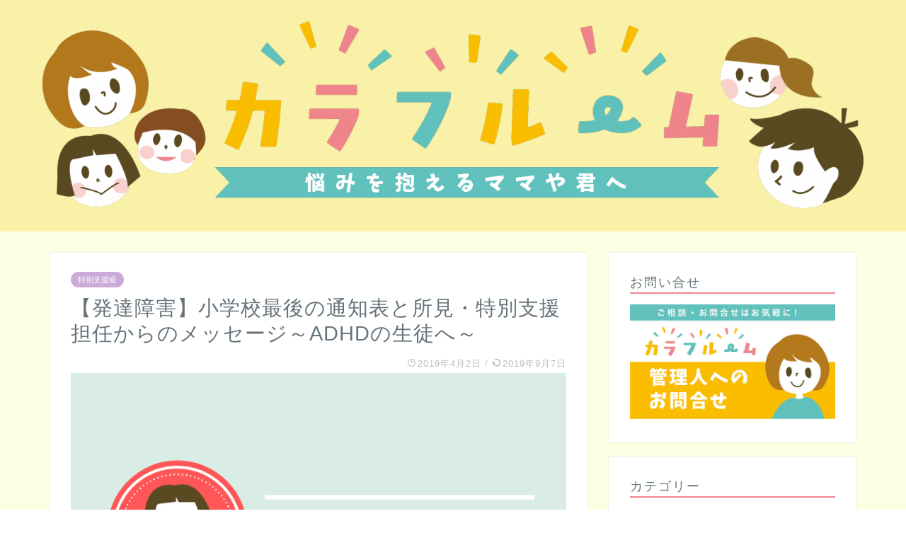

--- FILE ---
content_type: text/html; charset=UTF-8
request_url: https://miner-5.com/2019/04/02/tokubetusien2/
body_size: 104044
content:
<!DOCTYPE html>
<html lang="ja">
<head prefix="og: http://ogp.me/ns# fb: http://ogp.me/ns/fb# article: http://ogp.me/ns/article#">
<meta charset="utf-8">
<meta http-equiv="X-UA-Compatible" content="IE=edge">
<meta name="viewport" content="width=device-width, initial-scale=1">
<!-- ここからOGP -->
<meta property="og:type" content="blog">
<meta property="og:title" content="【発達障害】小学校最後の通知表と所見・特別支援担任からのメッセージ～ADHDの生徒へ～｜カラフルーム"> 
<meta property="og:url" content="https://miner-5.com/2019/04/02/tokubetusien2/"> 
<meta property="og:description" content="こんにちは、つばきです。 4月に入りました。 新元号も令和に決まりましたね。 万葉集の美しい歌からの出典、素敵だなと思い"> 
<meta property="og:image" content="https://miner-5.com/wp/wp-content/uploads/2019/04/きょうだい児の本音-1.png">
<meta property="og:site_name" content="カラフルーム">
<meta property="fb:admins" content="">
<meta name="twitter:card" content="summary">
<!-- ここまでOGP --> 

<meta name="description" itemprop="description" content="こんにちは、つばきです。 4月に入りました。 新元号も令和に決まりましたね。 万葉集の美しい歌からの出典、素敵だなと思い" >

<title>【発達障害】小学校最後の通知表と所見・特別支援担任からのメッセージ～ADHDの生徒へ～｜カラフルーム</title>
<link rel='dns-prefetch' href='//ajax.googleapis.com' />
<link rel='dns-prefetch' href='//cdnjs.cloudflare.com' />
<link rel='dns-prefetch' href='//s.w.org' />
<link rel="alternate" type="application/rss+xml" title="カラフルーム &raquo; フィード" href="https://miner-5.com/feed/" />
<link rel="alternate" type="application/rss+xml" title="カラフルーム &raquo; コメントフィード" href="https://miner-5.com/comments/feed/" />
<link rel="alternate" type="application/rss+xml" title="カラフルーム &raquo; 【発達障害】小学校最後の通知表と所見・特別支援担任からのメッセージ～ADHDの生徒へ～ のコメントのフィード" href="https://miner-5.com/2019/04/02/tokubetusien2/feed/" />
		<script type="text/javascript">
			window._wpemojiSettings = {"baseUrl":"https:\/\/s.w.org\/images\/core\/emoji\/11\/72x72\/","ext":".png","svgUrl":"https:\/\/s.w.org\/images\/core\/emoji\/11\/svg\/","svgExt":".svg","source":{"concatemoji":"https:\/\/miner-5.com\/wp\/wp-includes\/js\/wp-emoji-release.min.js?ver=4.9.26"}};
			!function(e,a,t){var n,r,o,i=a.createElement("canvas"),p=i.getContext&&i.getContext("2d");function s(e,t){var a=String.fromCharCode;p.clearRect(0,0,i.width,i.height),p.fillText(a.apply(this,e),0,0);e=i.toDataURL();return p.clearRect(0,0,i.width,i.height),p.fillText(a.apply(this,t),0,0),e===i.toDataURL()}function c(e){var t=a.createElement("script");t.src=e,t.defer=t.type="text/javascript",a.getElementsByTagName("head")[0].appendChild(t)}for(o=Array("flag","emoji"),t.supports={everything:!0,everythingExceptFlag:!0},r=0;r<o.length;r++)t.supports[o[r]]=function(e){if(!p||!p.fillText)return!1;switch(p.textBaseline="top",p.font="600 32px Arial",e){case"flag":return s([55356,56826,55356,56819],[55356,56826,8203,55356,56819])?!1:!s([55356,57332,56128,56423,56128,56418,56128,56421,56128,56430,56128,56423,56128,56447],[55356,57332,8203,56128,56423,8203,56128,56418,8203,56128,56421,8203,56128,56430,8203,56128,56423,8203,56128,56447]);case"emoji":return!s([55358,56760,9792,65039],[55358,56760,8203,9792,65039])}return!1}(o[r]),t.supports.everything=t.supports.everything&&t.supports[o[r]],"flag"!==o[r]&&(t.supports.everythingExceptFlag=t.supports.everythingExceptFlag&&t.supports[o[r]]);t.supports.everythingExceptFlag=t.supports.everythingExceptFlag&&!t.supports.flag,t.DOMReady=!1,t.readyCallback=function(){t.DOMReady=!0},t.supports.everything||(n=function(){t.readyCallback()},a.addEventListener?(a.addEventListener("DOMContentLoaded",n,!1),e.addEventListener("load",n,!1)):(e.attachEvent("onload",n),a.attachEvent("onreadystatechange",function(){"complete"===a.readyState&&t.readyCallback()})),(n=t.source||{}).concatemoji?c(n.concatemoji):n.wpemoji&&n.twemoji&&(c(n.twemoji),c(n.wpemoji)))}(window,document,window._wpemojiSettings);
		</script>
		<style type="text/css">
img.wp-smiley,
img.emoji {
	display: inline !important;
	border: none !important;
	box-shadow: none !important;
	height: 1em !important;
	width: 1em !important;
	margin: 0 .07em !important;
	vertical-align: -0.1em !important;
	background: none !important;
	padding: 0 !important;
}
</style>
<link rel='stylesheet' id='contact-form-7-css'  href='https://miner-5.com/wp/wp-content/plugins/contact-form-7/includes/css/styles.css?ver=5.1.4' type='text/css' media='all' />
<link rel='stylesheet' id='yyi_rinker_stylesheet-css'  href='https://miner-5.com/wp/wp-content/plugins/yyi-rinker/css/style.css?v=1.0.6&#038;ver=4.9.26' type='text/css' media='all' />
<link rel='stylesheet' id='theme-style-css'  href='https://miner-5.com/wp/wp-content/themes/jin/style.css?ver=4.9.26' type='text/css' media='all' />
<link rel='stylesheet' id='swiper-style-css'  href='https://cdnjs.cloudflare.com/ajax/libs/Swiper/4.0.7/css/swiper.min.css?ver=4.9.26' type='text/css' media='all' />
<script type='text/javascript' src='https://ajax.googleapis.com/ajax/libs/jquery/1.12.4/jquery.min.js?ver=4.9.26'></script>
<script type='text/javascript' src='https://miner-5.com/wp/wp-content/plugins/yyi-rinker/js/event-tracking.js?v=1.0.6'></script>
<link rel='https://api.w.org/' href='https://miner-5.com/wp-json/' />
<link rel="canonical" href="https://miner-5.com/2019/04/02/tokubetusien2/" />
<link rel='shortlink' href='https://miner-5.com/?p=2108' />
<link rel="alternate" type="application/json+oembed" href="https://miner-5.com/wp-json/oembed/1.0/embed?url=https%3A%2F%2Fminer-5.com%2F2019%2F04%2F02%2Ftokubetusien2%2F" />
<link rel="alternate" type="text/xml+oembed" href="https://miner-5.com/wp-json/oembed/1.0/embed?url=https%3A%2F%2Fminer-5.com%2F2019%2F04%2F02%2Ftokubetusien2%2F&#038;format=xml" />
	<style type="text/css">
		#wrapper{
							background-color: #fdffe2;
				background-image: url();
					}
		.related-entry-headline-text span:before,
		#comment-title span:before,
		#reply-title span:before{
			background-color: #ef858c;
			border-color: #ef858c!important;
		}
		
		#breadcrumb:after,
		#page-top a{	
			background-color: #b2e8d9;
		}
				footer{
			background-color: #b2e8d9;
		}
		.footer-inner a,
		#copyright,
		#copyright-center{
			border-color: #7e6752!important;
			color: #7e6752!important;
		}
		#footer-widget-area
		{
			border-color: #7e6752!important;
		}
				.page-top-footer a{
			color: #b2e8d9!important;
		}
				#breadcrumb ul li,
		#breadcrumb ul li a{
			color: #b2e8d9!important;
		}
		
		body,
		a,
		a:link,
		a:visited,
		.my-profile,
		.widgettitle,
		.tabBtn-mag label{
			color: #66737a;
		}
		a:hover{
			color: #6b99cf;
		}
						.widget_nav_menu ul > li > a:before,
		.widget_categories ul > li > a:before,
		.widget_pages ul > li > a:before,
		.widget_recent_entries ul > li > a:before,
		.widget_archive ul > li > a:before,
		.widget_archive form:after,
		.widget_categories form:after,
		.widget_nav_menu ul > li > ul.sub-menu > li > a:before,
		.widget_categories ul > li > .children > li > a:before,
		.widget_pages ul > li > .children > li > a:before,
		.widget_nav_menu ul > li > ul.sub-menu > li > ul.sub-menu li > a:before,
		.widget_categories ul > li > .children > li > .children li > a:before,
		.widget_pages ul > li > .children > li > .children li > a:before{
			color: #ef858c;
		}
		.widget_nav_menu ul .sub-menu .sub-menu li a:before{
			background-color: #66737a!important;
		}
		footer .footer-widget,
		footer .footer-widget a,
		footer .footer-widget ul li,
		.footer-widget.widget_nav_menu ul > li > a:before,
		.footer-widget.widget_categories ul > li > a:before,
		.footer-widget.widget_recent_entries ul > li > a:before,
		.footer-widget.widget_pages ul > li > a:before,
		.footer-widget.widget_archive ul > li > a:before,
		footer .widget_tag_cloud .tagcloud a:before{
			color: #7e6752!important;
			border-color: #7e6752!important;
		}
		footer .footer-widget .widgettitle{
			color: #7e6752!important;
			border-color: #caabd8!important;
		}
		footer .widget_nav_menu ul .children .children li a:before,
		footer .widget_categories ul .children .children li a:before,
		footer .widget_nav_menu ul .sub-menu .sub-menu li a:before{
			background-color: #7e6752!important;
		}
		#drawernav a:hover,
		.post-list-title,
		#prev-next p,
		#toc_container .toc_list li a{
			color: #66737a!important;
		}
		
		#header-box{
			background-color: #f9f1a7;
		}
						@media (min-width: 768px) {
		#header-box .header-box10-bg:before,
		#header-box .header-box11-bg:before{
			border-radius: 2px;
		}
		}
										@media (min-width: 768px) {
			.top-image-meta{
				margin-top: calc( - 30px);
			}
		}
		@media (min-width: 1200px) {
			.top-image-meta{
				margin-top: calc();
			}
		}
				.pickup-contents:before{
			background-color: #f9f1a7!important;
		}
		
		.main-image-text{
			color: #f9f8eb;
		}
		.main-image-text-sub{
			color: #ffffff;
		}
		
						#site-info{
			padding-top: 30px!important;
			padding-bottom: 30px!important;
		}
				
		#site-info span a{
			color: #fbeed7!important;
		}
		
				#headmenu .headsns .line a svg{
			fill: #cd5334!important;
		}
		#headmenu .headsns a,
		#headmenu{
			color: #cd5334!important;
			border-color:#cd5334!important;
		}
						.profile-follow .line-sns a svg{
			fill: #ef858c!important;
		}
		.profile-follow .line-sns a:hover svg{
			fill: #caabd8!important;
		}
		.profile-follow a{
			color: #ef858c!important;
			border-color:#ef858c!important;
		}
		.profile-follow a:hover,
		#headmenu .headsns a:hover{
			color:#caabd8!important;
			border-color:#caabd8!important;
		}
				.search-box:hover{
			color:#caabd8!important;
			border-color:#caabd8!important;
		}
				#header #headmenu .headsns .line a:hover svg{
			fill:#caabd8!important;
		}
		.cps-icon-bar,
		#navtoggle:checked + .sp-menu-open .cps-icon-bar{
			background-color: #fbeed7;
		}
		#nav-container{
			background-color: #f1f08a;
		}
		.menu-box .menu-item svg{
			fill:#003459;
		}
		#drawernav ul.menu-box > li > a,
		#drawernav2 ul.menu-box > li > a,
		#drawernav3 ul.menu-box > li > a,
		#drawernav4 ul.menu-box > li > a,
		#drawernav5 ul.menu-box > li > a,
		#drawernav ul.menu-box > li.menu-item-has-children:after,
		#drawernav2 ul.menu-box > li.menu-item-has-children:after,
		#drawernav3 ul.menu-box > li.menu-item-has-children:after,
		#drawernav4 ul.menu-box > li.menu-item-has-children:after,
		#drawernav5 ul.menu-box > li.menu-item-has-children:after{
			color: #003459!important;
		}
		#drawernav ul.menu-box li a,
		#drawernav2 ul.menu-box li a,
		#drawernav3 ul.menu-box li a,
		#drawernav4 ul.menu-box li a,
		#drawernav5 ul.menu-box li a{
			font-size: 15px!important;
		}
		#drawernav3 ul.menu-box > li{
			color: #66737a!important;
		}
		#drawernav4 .menu-box > .menu-item > a:after,
		#drawernav3 .menu-box > .menu-item > a:after,
		#drawernav .menu-box > .menu-item > a:after{
			background-color: #003459!important;
		}
		#drawernav2 .menu-box > .menu-item:hover,
		#drawernav5 .menu-box > .menu-item:hover{
			border-top-color: #ef858c!important;
		}
				.cps-info-bar a{
			background-color: #ffffff!important;
		}
				@media (min-width: 768px) {
			.post-list-mag .post-list-item:not(:nth-child(2n)){
				margin-right: 2.6%;
			}
		}
				@media (min-width: 768px) {
			#tab-1:checked ~ .tabBtn-mag li [for="tab-1"]:after,
			#tab-2:checked ~ .tabBtn-mag li [for="tab-2"]:after,
			#tab-3:checked ~ .tabBtn-mag li [for="tab-3"]:after,
			#tab-4:checked ~ .tabBtn-mag li [for="tab-4"]:after{
				border-top-color: #ef858c!important;
			}
			.tabBtn-mag label{
				border-bottom-color: #ef858c!important;
			}
		}
		#tab-1:checked ~ .tabBtn-mag li [for="tab-1"],
		#tab-2:checked ~ .tabBtn-mag li [for="tab-2"],
		#tab-3:checked ~ .tabBtn-mag li [for="tab-3"],
		#tab-4:checked ~ .tabBtn-mag li [for="tab-4"],
		#prev-next a.next:after,
		#prev-next a.prev:after,
		.more-cat-button a:hover span:before{
			background-color: #ef858c!important;
		}
		

		.swiper-slide .post-list-cat,
		.post-list-mag .post-list-cat,
		.post-list-mag3col .post-list-cat,
		.post-list-mag-sp1col .post-list-cat,
		.swiper-pagination-bullet-active,
		.pickup-cat,
		.post-list .post-list-cat,
		#breadcrumb .bcHome a:hover span:before,
		.popular-item:nth-child(1) .pop-num,
		.popular-item:nth-child(2) .pop-num,
		.popular-item:nth-child(3) .pop-num{
			background-color: #caabd8!important;
		}
		.sidebar-btn a,
		.profile-sns-menu{
			background-color: #caabd8!important;
		}
		.sp-sns-menu a,
		.pickup-contents-box a:hover .pickup-title{
			border-color: #ef858c!important;
			color: #ef858c!important;
		}
				.pickup-image:after{
			display: none;
		}
				.pro-line svg{
			fill: #ef858c!important;
		}
		.cps-post-cat a,
		.meta-cat,
		.popular-cat{
			background-color: #caabd8!important;
			border-color: #caabd8!important;
		}
		.tagicon,
		.tag-box a,
		#toc_container .toc_list > li,
		#toc_container .toc_title{
			color: #ef858c!important;
		}
		.widget_tag_cloud a::before{
			color: #66737a!important;
		}
		.tag-box a,
		#toc_container:before{
			border-color: #ef858c!important;
		}
		.cps-post-cat a:hover{
			color: #6b99cf!important;
		}
		.pagination li:not([class*="current"]) a:hover,
		.widget_tag_cloud a:hover{
			background-color: #ef858c!important;
		}
		.pagination li:not([class*="current"]) a:hover{
			opacity: 0.5!important;
		}
		.pagination li.current a{
			background-color: #ef858c!important;
			border-color: #ef858c!important;
		}
		.nextpage a:hover span {
			color: #ef858c!important;
			border-color: #ef858c!important;
		}
		.cta-content:before{
			background-color: #6b99cf!important;
		}
		.cta-text,
		.info-title{
			color: #877179!important;
		}
		#footer-widget-area.footer_style1 .widgettitle{
			border-color: #caabd8!important;
		}
		.sidebar_style1 .widgettitle,
		.sidebar_style5 .widgettitle{
			border-color: #ef858c!important;
		}
		.sidebar_style2 .widgettitle,
		.sidebar_style4 .widgettitle,
		.sidebar_style6 .widgettitle,
		#home-bottom-widget .widgettitle,
		#home-top-widget .widgettitle,
		#post-bottom-widget .widgettitle,
		#post-top-widget .widgettitle{
			background-color: #ef858c!important;
		}
		#home-bottom-widget .widget_search .search-box input[type="submit"],
		#home-top-widget .widget_search .search-box input[type="submit"],
		#post-bottom-widget .widget_search .search-box input[type="submit"],
		#post-top-widget .widget_search .search-box input[type="submit"]{
			background-color: #caabd8!important;
		}
		
		.tn-logo-size{
			font-size: 100%!important;
		}
		@media (min-width: 768px) {
		.tn-logo-size img{
			width: calc(100%*2.2)!important;
		}
		}
		@media (min-width: 1200px) {
		.tn-logo-size img{
			width: 100%!important;
		}
		}
		.sp-logo-size{
			font-size: %!important;
		}
		.sp-logo-size img{
			width: %!important;
		}
				.cps-post-main ul > li:before,
		.cps-post-main ol > li:before{
			background-color: #caabd8!important;
		}
		.profile-card .profile-title{
			background-color: #ef858c!important;
		}
		.profile-card{
			border-color: #ef858c!important;
		}
		.cps-post-main a{
			color:#7bced1;
		}
		.cps-post-main .marker{
			background: -webkit-linear-gradient( transparent 60%, #fff0db 0% ) ;
			background: linear-gradient( transparent 60%, #fff0db 0% ) ;
		}
		.cps-post-main .marker2{
			background: -webkit-linear-gradient( transparent 60%, #f6f296 0% ) ;
			background: linear-gradient( transparent 60%, #f6f296 0% ) ;
		}
		
		
		.simple-box1{
			border-color:#6b99cf!important;
		}
		.simple-box2{
			border-color:#ffa8a8!important;
		}
		.simple-box3{
			border-color:#acd68f!important;
		}
		.simple-box4{
			border-color:#7badd8!important;
		}
		.simple-box4:before{
			background-color: #7badd8;
		}
		.simple-box5{
			border-color:#e896c7!important;
		}
		.simple-box5:before{
			background-color: #e896c7;
		}
		.simple-box6{
			background-color:#fffdef!important;
		}
		.simple-box7{
			border-color:#def1f9!important;
		}
		.simple-box7:before{
			background-color:#def1f9!important;
		}
		.simple-box8{
			border-color:#96ddc1!important;
		}
		.simple-box8:before{
			background-color:#96ddc1!important;
		}
		.simple-box9:before{
			background-color:#e1c0e8!important;
		}
				.simple-box9:after{
			border-color:#e1c0e8 #e1c0e8 #fff #fff!important;
		}
				
		.kaisetsu-box1:before,
		.kaisetsu-box1-title{
			background-color:#ffb49e!important;
		}
		.kaisetsu-box2{
			border-color:#68d6cb!important;
		}
		.kaisetsu-box2-title{
			background-color:#68d6cb!important;
		}
		.kaisetsu-box4{
			border-color:#ea91a9!important;
		}
		.kaisetsu-box4-title{
			background-color:#ea91a9!important;
		}
		.kaisetsu-box5:before{
			background-color:#57b3ba!important;
		}
		.kaisetsu-box5-title{
			background-color:#57b3ba!important;
		}
		
		.concept-box1{
			border-color:#85db8f!important;
		}
		.concept-box1:after{
			background-color:#85db8f!important;
		}
		.concept-box1:before{
			content:"ポイント"!important;
			color:#85db8f!important;
		}
		.concept-box2{
			border-color:#f7cf6a!important;
		}
		.concept-box2:after{
			background-color:#f7cf6a!important;
		}
		.concept-box2:before{
			content:"注意点"!important;
			color:#f7cf6a!important;
		}
		.concept-box3{
			border-color:#86cee8!important;
		}
		.concept-box3:after{
			background-color:#86cee8!important;
		}
		.concept-box3:before{
			content:"良い例"!important;
			color:#86cee8!important;
		}
		.concept-box4{
			border-color:#ed8989!important;
		}
		.concept-box4:after{
			background-color:#ed8989!important;
		}
		.concept-box4:before{
			content:"悪い例"!important;
			color:#ed8989!important;
		}
		.concept-box5{
			border-color:#9e9e9e!important;
		}
		.concept-box5:after{
			background-color:#9e9e9e!important;
		}
		.concept-box5:before{
			content:"ここに注目"!important;
			color:#9e9e9e!important;
		}
		.concept-box6{
			border-color:#ff9191!important;
		}
		.concept-box6:after{
			background-color:#ff9191!important;
		}
		.concept-box6:before{
			content:"合わせて読みたい"!important;
			color:#ff9191!important;
		}
		
		.innerlink-box1,
		.blog-card{
			border-color:#dbbe4c!important;
		}
		.innerlink-box1-title{
			background-color:#dbbe4c!important;
			border-color:#dbbe4c!important;
		}
		.innerlink-box1:before,
		.blog-card-hl-box{
			background-color:#dbbe4c!important;
		}
				
		.color-button01 a,
		.color-button01 a:hover,
		.color-button01:before{
			background-color: #6b99cf!important;
		}
		.top-image-btn-color a,
		.top-image-btn-color a:hover,
		.top-image-btn-color:before{
			background-color: #ffcd44!important;
		}
		.color-button02 a,
		.color-button02 a:hover,
		.color-button02:before{
			background-color: #e27a96!important;
		}
		
		.color-button01-big a,
		.color-button01-big a:hover,
		.color-button01-big:before{
			background-color: #7bced1!important;
		}
		.color-button01-big a,
		.color-button01-big:before{
			border-radius: 50px!important;
		}
		.color-button01-big a{
			padding-top: 20px!important;
			padding-bottom: 20px!important;
		}
		
		.color-button02-big a,
		.color-button02-big a:hover,
		.color-button02-big:before{
			background-color: #6b99cf!important;
		}
		.color-button02-big a,
		.color-button02-big:before{
			border-radius: 40px!important;
		}
		.color-button02-big a{
			padding-top: 20px!important;
			padding-bottom: 20px!important;
		}
				.color-button01-big{
			width: 75%!important;
		}
		.color-button02-big{
			width: 75%!important;
		}
				
		
					.top-image-btn-color:before,
			.color-button01:before,
			.color-button02:before,
			.color-button01-big:before,
			.color-button02-big:before{
				bottom: -1px;
				left: -1px;
				width: 100%;
				height: 100%;
				border-radius: 6px;
				box-shadow: 0px 1px 5px 0px rgba(0, 0, 0, 0.25);
				-webkit-transition: all .4s;
				transition: all .4s;
			}
			.top-image-btn-color a:hover,
			.color-button01 a:hover,
			.color-button02 a:hover,
			.color-button01-big a:hover,
			.color-button02-big a:hover{
				-webkit-transform: translateY(2px);
				transform: translateY(2px);
				-webkit-filter: brightness(0.95);
				 filter: brightness(0.95);
			}
			.top-image-btn-color:hover:before,
			.color-button01:hover:before,
			.color-button02:hover:before,
			.color-button01-big:hover:before,
			.color-button02-big:hover:before{
				-webkit-transform: translateY(2px);
				transform: translateY(2px);
				box-shadow: none!important;
			}
				
		.h2-style01 h2,
		.h2-style02 h2:before,
		.h2-style03 h2,
		.h2-style04 h2:before,
		.h2-style05 h2,
		.h2-style07 h2:before,
		.h2-style07 h2:after,
		.h3-style03 h3:before,
		.h3-style02 h3:before,
		.h3-style05 h3:before,
		.h3-style07 h3:before,
		.h2-style08 h2:after,
		.h2-style10 h2:before,
		.h2-style10 h2:after,
		.h3-style02 h3:after,
		.h4-style02 h4:before{
			background-color: #ef858c!important;
		}
		.h3-style01 h3,
		.h3-style04 h3,
		.h3-style05 h3,
		.h3-style06 h3,
		.h4-style01 h4,
		.h2-style02 h2,
		.h2-style08 h2,
		.h2-style08 h2:before,
		.h2-style09 h2,
		.h4-style03 h4{
			border-color: #ef858c!important;
		}
		.h2-style05 h2:before{
			border-top-color: #ef858c!important;
		}
		.h2-style06 h2:before,
		.sidebar_style3 .widgettitle:after{
			background-image: linear-gradient(
				-45deg,
				transparent 25%,
				#ef858c 25%,
				#ef858c 50%,
				transparent 50%,
				transparent 75%,
				#ef858c 75%,
				#ef858c			);
		}
				.jin-h2-icons.h2-style02 h2 .jic:before,
		.jin-h2-icons.h2-style04 h2 .jic:before,
		.jin-h2-icons.h2-style06 h2 .jic:before,
		.jin-h2-icons.h2-style07 h2 .jic:before,
		.jin-h2-icons.h2-style08 h2 .jic:before,
		.jin-h2-icons.h2-style09 h2 .jic:before,
		.jin-h2-icons.h2-style10 h2 .jic:before,
		.jin-h3-icons.h3-style01 h3 .jic:before,
		.jin-h3-icons.h3-style02 h3 .jic:before,
		.jin-h3-icons.h3-style03 h3 .jic:before,
		.jin-h3-icons.h3-style04 h3 .jic:before,
		.jin-h3-icons.h3-style05 h3 .jic:before,
		.jin-h3-icons.h3-style06 h3 .jic:before,
		.jin-h3-icons.h3-style07 h3 .jic:before,
		.jin-h4-icons.h4-style01 h4 .jic:before,
		.jin-h4-icons.h4-style02 h4 .jic:before,
		.jin-h4-icons.h4-style03 h4 .jic:before,
		.jin-h4-icons.h4-style04 h4 .jic:before{
			color:#ef858c;
		}
		
		@media all and (-ms-high-contrast:none){
			*::-ms-backdrop, .color-button01:before,
			.color-button02:before,
			.color-button01-big:before,
			.color-button02-big:before{
				background-color: #595857!important;
			}
		}
		
		.jin-lp-h2 h2,
		.jin-lp-h2 h2{
			background-color: transparent!important;
			border-color: transparent!important;
			color: #66737a!important;
		}
		.jincolumn-h3style2{
			border-color:#ef858c!important;
		}
		.jinlph2-style1 h2:first-letter{
			color:#ef858c!important;
		}
		.jinlph2-style2 h2,
		.jinlph2-style3 h2{
			border-color:#ef858c!important;
		}
		.jin-photo-title .jin-fusen1-down,
		.jin-photo-title .jin-fusen1-even,
		.jin-photo-title .jin-fusen1-up{
			border-left-color:#ef858c;
		}
		.jin-photo-title .jin-fusen2,
		.jin-photo-title .jin-fusen3{
			background-color:#ef858c;
		}
		.jin-photo-title .jin-fusen2:before,
		.jin-photo-title .jin-fusen3:before {
			border-top-color: #ef858c;
		}
		
		
	</style>
<link rel="icon" href="https://miner-5.com/wp/wp-content/uploads/2019/02/cropped-19FBDF4A-498B-4755-9790-FC045F229AD5-e1551334553323-1-32x32.png" sizes="32x32" />
<link rel="icon" href="https://miner-5.com/wp/wp-content/uploads/2019/02/cropped-19FBDF4A-498B-4755-9790-FC045F229AD5-e1551334553323-1-192x192.png" sizes="192x192" />
<link rel="apple-touch-icon-precomposed" href="https://miner-5.com/wp/wp-content/uploads/2019/02/cropped-19FBDF4A-498B-4755-9790-FC045F229AD5-e1551334553323-1-180x180.png" />
<meta name="msapplication-TileImage" content="https://miner-5.com/wp/wp-content/uploads/2019/02/cropped-19FBDF4A-498B-4755-9790-FC045F229AD5-e1551334553323-1-270x270.png" />
		<style type="text/css" id="wp-custom-css">
			


.my-profile-thumb{
border: solid 3px ;
border-top-color:#b2e8d9; 
border-bottom-color:#b2e8d9; 
border-left-color:#b2e8d9 ; 
border-right-color:#b2e8d9 ; 
}

		</style>
		
<!--カエレバCSS-->
<!--アプリーチCSS-->

<!-- Global site tag (gtag.js) - Google Analytics -->
<script async src="https://www.googletagmanager.com/gtag/js?id=UA-124495403-1"></script>
<script>
  window.dataLayer = window.dataLayer || [];
  function gtag(){dataLayer.push(arguments);}
  gtag('js', new Date());

  gtag('config', 'UA-124495403-1');
</script>

<meta name="google-site-verification" content="8-uvmNaLNBxkNhKoH1Et4d9rf2jJuKbJTyrDPC680fE" />

<script async src="//pagead2.googlesyndication.com/pagead/js/adsbygoogle.js"></script>
<script>
  (adsbygoogle = window.adsbygoogle || []).push({
    google_ad_client: "ca-pub-9880131849376384",
    enable_page_level_ads: true
  });
</script>
</head>
<body class="post-template-default single single-post postid-2108 single-format-standard" id="nofont-style">
<div id="wrapper">

		
	<div id="scroll-content" class="animate-off">
	
		<!--ヘッダー-->

								
<div id="header-box" class="tn_on header-box animate-off">
	<div id="header" class="header-type2 header animate-off">
		
		<div id="site-info" class="ef">
							<span class="tn-logo-size"><a href='https://miner-5.com/' title='カラフルーム' rel='home'><img src='https://miner-5.com/wp/wp-content/uploads/2019/02/1B2CA2FD-E191-49CA-AE08-F397DB202007-e1551332879216.png' alt=''></a></span>
					</div>

	
		
	</div>
	
		
</div>

		
		
		<!--ヘッダー-->

		<div class="clearfix"></div>

			
														
		
	<div id="contents">

		<!--メインコンテンツ-->
			<main id="main-contents" class="main-contents article_style1 animate-off" itemprop="mainContentOfPage">
				
								
				<section class="cps-post-box hentry">
																	<article class="cps-post">
							<header class="cps-post-header">
																<span class="cps-post-cat category-%e7%89%b9%e5%88%a5%e6%94%af%e6%8f%b4%e7%b4%9a" itemprop="keywords"><a href="https://miner-5.com/category/handicapped/%e7%89%b9%e5%88%a5%e6%94%af%e6%8f%b4%e7%b4%9a/" style="background-color:!important;">特別支援級</a></span>
																<h1 class="cps-post-title entry-title" itemprop="headline">【発達障害】小学校最後の通知表と所見・特別支援担任からのメッセージ～ADHDの生徒へ～</h1>
								<div class="cps-post-meta vcard">
									<span class="writer fn" itemprop="author" itemscope itemtype="http://schema.org/Person"><span itemprop="name">mizuka</span></span>
									<span class="cps-post-date-box">
												<span class="cps-post-date"><i class="jic jin-ifont-watch" aria-hidden="true"></i>&nbsp;<time class="entry-date date published" datetime="2019-04-02T10:19:59+00:00">2019年4月2日</time></span>
	<span class="timeslash"> /</span>
	<time class="entry-date date updated" datetime="2019-09-07T15:45:50+00:00"><span class="cps-post-date"><i class="jic jin-ifont-reload" aria-hidden="true"></i>&nbsp;2019年9月7日</span></time>
										</span>
								</div>
								
							</header>
															<div class="cps-post-thumb" itemscope itemtype="http://schema.org/ImageObject">
									<img src="https://miner-5.com/wp/wp-content/uploads/2019/04/きょうだい児の本音-1.png" class="attachment-large_size size-large_size wp-post-image" alt="" srcset="https://miner-5.com/wp/wp-content/uploads/2019/04/きょうだい児の本音-1.png 760w, https://miner-5.com/wp/wp-content/uploads/2019/04/きょうだい児の本音-1-300x189.png 300w" sizes="(max-width: 760px) 100vw, 760px" />								</div>
																															<div class="share-top sns-design-type01">
	<div class="sns-top">
		<ol>
			<!--ツイートボタン-->
							<li class="twitter"><a href="http://twitter.com/intent/tweet?url=https%3A%2F%2Fminer-5.com%2F2019%2F04%2F02%2Ftokubetusien2%2F&text=%E3%80%90%E7%99%BA%E9%81%94%E9%9A%9C%E5%AE%B3%E3%80%91%E5%B0%8F%E5%AD%A6%E6%A0%A1%E6%9C%80%E5%BE%8C%E3%81%AE%E9%80%9A%E7%9F%A5%E8%A1%A8%E3%81%A8%E6%89%80%E8%A6%8B%E3%83%BB%E7%89%B9%E5%88%A5%E6%94%AF%E6%8F%B4%E6%8B%85%E4%BB%BB%E3%81%8B%E3%82%89%E3%81%AE%E3%83%A1%E3%83%83%E3%82%BB%E3%83%BC%E3%82%B8%EF%BD%9EADHD%E3%81%AE%E7%94%9F%E5%BE%92%E3%81%B8%EF%BD%9E - カラフルーム&via=&tw_p=tweetbutton"><i class="jic jin-ifont-twitter"></i></a>
				</li>
						<!--Facebookボタン-->
							<li class="facebook">
				<a href="http://www.facebook.com/sharer.php?src=bm&u=https%3A%2F%2Fminer-5.com%2F2019%2F04%2F02%2Ftokubetusien2%2F&t=%E3%80%90%E7%99%BA%E9%81%94%E9%9A%9C%E5%AE%B3%E3%80%91%E5%B0%8F%E5%AD%A6%E6%A0%A1%E6%9C%80%E5%BE%8C%E3%81%AE%E9%80%9A%E7%9F%A5%E8%A1%A8%E3%81%A8%E6%89%80%E8%A6%8B%E3%83%BB%E7%89%B9%E5%88%A5%E6%94%AF%E6%8F%B4%E6%8B%85%E4%BB%BB%E3%81%8B%E3%82%89%E3%81%AE%E3%83%A1%E3%83%83%E3%82%BB%E3%83%BC%E3%82%B8%EF%BD%9EADHD%E3%81%AE%E7%94%9F%E5%BE%92%E3%81%B8%EF%BD%9E - カラフルーム" onclick="javascript:window.open(this.href, '', 'menubar=no,toolbar=no,resizable=yes,scrollbars=yes,height=300,width=600');return false;"><i class="jic jin-ifont-facebook-t" aria-hidden="true"></i></a>
				</li>
						<!--はてブボタン-->
							<li class="hatebu">
				<a href="http://b.hatena.ne.jp/add?mode=confirm&url=https%3A%2F%2Fminer-5.com%2F2019%2F04%2F02%2Ftokubetusien2%2F" onclick="javascript:window.open(this.href, '', 'menubar=no,toolbar=no,resizable=yes,scrollbars=yes,height=400,width=510');return false;" ><i class="font-hatena"></i></a>
				</li>
						<!--Poketボタン-->
							<li class="pocket">
				<a href="http://getpocket.com/edit?url=https%3A%2F%2Fminer-5.com%2F2019%2F04%2F02%2Ftokubetusien2%2F&title=%E3%80%90%E7%99%BA%E9%81%94%E9%9A%9C%E5%AE%B3%E3%80%91%E5%B0%8F%E5%AD%A6%E6%A0%A1%E6%9C%80%E5%BE%8C%E3%81%AE%E9%80%9A%E7%9F%A5%E8%A1%A8%E3%81%A8%E6%89%80%E8%A6%8B%E3%83%BB%E7%89%B9%E5%88%A5%E6%94%AF%E6%8F%B4%E6%8B%85%E4%BB%BB%E3%81%8B%E3%82%89%E3%81%AE%E3%83%A1%E3%83%83%E3%82%BB%E3%83%BC%E3%82%B8%EF%BD%9EADHD%E3%81%AE%E7%94%9F%E5%BE%92%E3%81%B8%EF%BD%9E - カラフルーム"><i class="jic jin-ifont-pocket" aria-hidden="true"></i></a>
				</li>
							<li class="line">
				<a href="http://line.me/R/msg/text/?https%3A%2F%2Fminer-5.com%2F2019%2F04%2F02%2Ftokubetusien2%2F"><i class="jic jin-ifont-line" aria-hidden="true"></i></a>
				</li>
		</ol>
	</div>
</div>
<div class="clearfix"></div>
															
							<div class="cps-post-main-box">
								<div class="cps-post-main    h2-style08 h3-style03 h4-style03 entry-content m-size m-size-sp" itemprop="articleBody">

									<div class="clearfix"></div>
										<div class="sponsor-top"></div>
				<section class="ad-single ad-top">
					<div class="center-rectangle">
						<script async src="//pagead2.googlesyndication.com/pagead/js/adsbygoogle.js"></script>
<!-- タイトル下 -->
<ins class="adsbygoogle"
     style="display:inline-block;width:728px;height:90px"
     data-ad-client="ca-pub-2174923398747160"
     data-ad-slot="1059980165"></ins>
<script>
(adsbygoogle = window.adsbygoogle || []).push({});
</script>					</div>
				</section>
						
									<div class="theContentWrap-ccc"><p>こんにちは、つばきです。</p>
<p>4月に入りました。<br />
新元号も令和に決まりましたね。<br />
万葉集の美しい歌からの出典、素敵だなと思いました。</p>
<p>さて、遅れましたが、三男6年生3学期、最後の通知表のことです。<br />
このようなことを、小学校の集大成として記録しようと思います。</p>
<div class="simple-box4">
<p><strong>・高学年最後に最高の成績が取れた</strong></p>
<p><strong>・支援担任からのエール</strong></p>
<p><strong>・それでも不安な中学の勉強</strong></p>
</div>
<p>学習障害の診断がついてから、5年でしょうか。<br />
あの日、小児精神科で受けた衝撃を今もしっかり覚えています。<br />
<strong><span class="marker">本人の努力や学習の工夫、周りのバックアップから普通級の中でも優秀と言えるだろう成績で有終の美を飾ることができました。</span></strong></p>
<p>3月末から始めた中学校の先取り学習の様子も含めて、同じように学習障害と診断されたママたちに、こんな子どももいるということを知ってもらいたいたかったんです。</p>
<img class="alignnone size-full wp-image-2226" src="https://miner-5.com/wp/wp-content/uploads/2019/07/61E616E5-2ED3-4543-BD87-14A703E06ABE.png" alt="" width="552" height="345" srcset="https://miner-5.com/wp/wp-content/uploads/2019/07/61E616E5-2ED3-4543-BD87-14A703E06ABE.png 552w, https://miner-5.com/wp/wp-content/uploads/2019/07/61E616E5-2ED3-4543-BD87-14A703E06ABE-300x188.png 300w" sizes="(max-width: 552px) 100vw, 552px" />
<p><span style="font-size: 20px;"><strong>中学校の勉強についていけるのか。<br />
</strong></span><br />
この不安は、わたしのような発達障害の子を持つママはもちろん、普通級の子を持つママも多少ありますよね。<br />
そんなママ達に、わたしがオススメしたいのは春休みから取り組みを始めた<strong><a href="//af.moshimo.com/af/c/click?a_id=1119118&amp;p_id=1136&amp;pc_id=1692&amp;pl_id=19778&amp;guid=ON" target="_blank" rel="nofollow noopener">タブレット教材すらら</a><img style="border: none;" src="//i.moshimo.com/af/i/impression?a_id=1119118&amp;p_id=1136&amp;pc_id=1692&amp;pl_id=19778" width="1" height="1" /></strong>です。</p>
<p><span style="font-size: 20px;"><strong><span class="marker">すららをオススメする理由は、発達障害で学習障害もある息子が実際利用し、結果を出せているからです。</span></strong></span></p>
<p>&nbsp;</p>
<p>一人一人、特性がありますので、<span style="color: #ff0000;"><strong>無料体験をしてみること</strong></span>をおすすめします。<br />
<span class="marker">資料請求も<strong>無料</strong>で、とても<strong>わかりやすい解説</strong>がありますよ。</span><br />
しつこい勧誘もありませんでした☺</p>
<p>わたしと息子は一緒に無料体験をし、資料請求をして決めたので思った通りの学習ができでいます。</p>
<p>&nbsp;</p>
<div class="t-aligncenter"><img class="alignnone size-full wp-image-2332" src="https://miner-5.com/wp/wp-content/uploads/2019/09/56595558-6E39-4158-ACDE-3F099722A061-e1567754843359.png" alt="" width="390" height="271" /></div>
<p>&nbsp;</p>
<div class="t-aligncenter"><strong>＼無料資料請求はこちら／</strong></div>
<div class="t-aligncenter"><span class="color-button02"><a href="//af.moshimo.com/af/c/click?a_id=1119118&amp;p_id=1136&amp;pc_id=1692&amp;pl_id=19778&amp;guid=ON" target="_blank" rel="nofollow noopener">＞＞すらら公式HPはこちら</a><img style="border: none;" src="//i.moshimo.com/af/i/impression?a_id=1119118&amp;p_id=1136&amp;pc_id=1692&amp;pl_id=19778" width="1" height="1" /></span></div>
<p>&nbsp;</p>
<div class="t-aligncenter"><a href="//af.moshimo.com/af/c/click?a_id=1119118&amp;p_id=1136&amp;pc_id=1692&amp;pl_id=20116&amp;guid=ON" target="_blank" rel="nofollow noopener"><img style="border: none;" src="//image.moshimo.com/af-img/0395/000000020116.png" width="448" height="115" /></a><img style="border: none;" src="//i.moshimo.com/af/i/impression?a_id=1119118&amp;p_id=1136&amp;pc_id=1692&amp;pl_id=20116" width="1" height="1" /></div>
<p>すららについての詳しい記事はこちらです。参考にしてください。</p>
<a href="https://miner-5.com/?p=2270" class="blog-card"><div class="blog-card-hl-box"><i class="jic jin-ifont-post"></i><span class="blog-card-hl"></span></div><div class="blog-card-box"><div class="blog-card-thumbnail"><img src="https://miner-5.com/wp/wp-content/uploads/2019/09/50-Gift-Voucher-10-320x180.png" class="blog-card-thumb-image wp-post-image" alt="" srcset="https://miner-5.com/wp/wp-content/uploads/2019/09/50-Gift-Voucher-10-320x180.png 320w, https://miner-5.com/wp/wp-content/uploads/2019/09/50-Gift-Voucher-10-640x360.png 640w" sizes="(max-width: 320px) 100vw, 320px" /></div><div class="blog-card-content"><span class="blog-card-title">不登校・発達障害の子どもがタブレット教材「すらら」を選ぶべき理由～飽きない工夫で学力up！～</span><span class="blog-card-excerpt">

近年、今まで以上に不登校の相談を受けることが多くなりました。
同じ子を持つ母親として、涙ながらに心配される姿を見るのはつらいも...</span></div></div></a>
<div class="sponsor-h2-center"></div><div class="ad-single-h2"><script async src="//pagead2.googlesyndication.com/pagead/js/adsbygoogle.js"></script>
<!-- レスポンシブ広告 -->
<ins class="adsbygoogle"
     style="display:block"
     data-ad-client="ca-pub-2174923398747160"
     data-ad-slot="3095294171"
     data-ad-format="link"
     data-full-width-responsive="true"></ins>
<script>
(adsbygoogle = window.adsbygoogle || []).push({});
</script></div><div id="toc_container" class="no_bullets"><p class="toc_title">Contents</p><ul class="toc_list"><li><a href="#63"><span class="toc_number toc_depth_1">1</span> 6年生3学期の成績表～普通級扱いになって～</a><ul><li><a href="#i"><span class="toc_number toc_depth_2">1.1</span> クラスで最後のトラブルになる</a></li></ul></li><li><a href="#i-2"><span class="toc_number toc_depth_1">2</span> 支援担任からのエール～中学になる君へ～</a><ul><li><a href="#i-3"><span class="toc_number toc_depth_2">2.1</span> 成績大幅アップの裏側で頑張った家庭学習のこと</a></li></ul></li><li><a href="#i-4"><span class="toc_number toc_depth_1">3</span> それでも不安な中学の勉強</a></li><li><a href="#i-5"><span class="toc_number toc_depth_1">4</span> まとめ</a></li></ul></div>
<h2><span id="63"><strong>6年生3学期の成績表～普通級扱いになって～</strong></span></h2>
<p>三男は、6年から<span style="color: #ff0000;">特別支援在籍扱い児童</span>です。<br />
<span class="marker">在籍扱い児童とは、<strong>特別支援級に属しているけど特別支援は受けず、普通級でみんなと同じような扱いを受ける子のこと</strong>を言います。</span></p>
<p>普通級だけで、勉強面に不安のある子がどれだけ踏ん張れるか、1年見てきた集大成です。<br />
特に算数が不安定に感じましたが、クラス平均が悪かったことからか、大幅に成績がupしていました。</p>
<img class="alignnone wp-image-2106" src="https://miner-5.com/wp/wp-content/uploads/2019/04/E780F998-6AC7-4CB1-98E4-849B4BC5D8A0-e1554166481797.jpeg" alt="" width="445" height="522" />
<p><strong><span style="background-color: #ffff99;">過去最高の「よくできる」を獲得。</span></strong><br />
苦手だし嫌いな算数でたくさん「よくできる」が取れて、お兄ちゃんたちにも自慢していました(笑)</p>
<h3><span id="i"><strong>クラスで最後のトラブルになる</strong></span></h3>
<p>ここで、<strong><span class="marker2">全部自分のチカラ、</span></strong>と思ってしまい自慢げに友だちに語りまくり、クラス担任の先生から厳重注意を受けるという出来事もありました。</p>
<p>三男は<span style="color: #ff0000;"><strong>アスペルガー傾向が強い</strong></span>ので、空気が読めません。</p>
<p>みんな、成績が微妙で落ち込んでいるのに自慢しまくり反感を買いました。<br />
これからの三男のテーマになる課題。<br />
どこまで、冗談で言っていいかの見極めですよね。</p>
<a href="https://miner-5.com/?p=1552" class="blog-card"><div class="blog-card-hl-box"><i class="jic jin-ifont-post"></i><span class="blog-card-hl"></span></div><div class="blog-card-box"><div class="blog-card-thumbnail"><img src="https://miner-5.com/wp/wp-content/uploads/2018/12/ディスグラフィアとは？-4-320x180.png" class="blog-card-thumb-image wp-post-image" alt="" srcset="https://miner-5.com/wp/wp-content/uploads/2018/12/ディスグラフィアとは？-4-320x180.png 320w, https://miner-5.com/wp/wp-content/uploads/2018/12/ディスグラフィアとは？-4-640x360.png 640w" sizes="(max-width: 320px) 100vw, 320px" /></div><div class="blog-card-content"><span class="blog-card-title">発達障害を自覚した子どもが1年経ったら～アスペルガーの自分・中学への不安とその対策～</span><span class="blog-card-excerpt">こんにちは、つばきです。

三男はインフルエンザで出席停止のまま冬休みに突入します。
今日は終業式。
先生が荷物をまとめてくださ...</span></div></div></a>
<h2><span id="i-2"><strong>支援担任からのエール～中学になる君へ～</strong></span></h2>
<p>最後のあゆみ。<br />
先生からの所見です。<br />
<strong><span class="marker">卒業する三男へのメッセージと、5年から見てきてグンと彼を伸ばしてくれたフレッシュな若手の先生の精一杯の気持ち。</span></strong><br />
卒業式は涙を流して激励してくださいました。</p>
<img class="alignnone wp-image-2107" src="https://miner-5.com/wp/wp-content/uploads/2019/04/7376C56A-8297-4FF2-B8D4-4DE6701B2752.jpeg" alt="" width="612" height="683" srcset="https://miner-5.com/wp/wp-content/uploads/2019/04/7376C56A-8297-4FF2-B8D4-4DE6701B2752.jpeg 688w, https://miner-5.com/wp/wp-content/uploads/2019/04/7376C56A-8297-4FF2-B8D4-4DE6701B2752-269x300.jpeg 269w" sizes="(max-width: 612px) 100vw, 612px" />
<p>随所に心配が見え隠れしています。<br />
<strong>学力向上を喜ぶ一方、その表現が露骨で、上に書いたようなトラブルが絶えなかった3学期。</strong><br />
先生なりにどうすればいいか、深く悩んでいたと聞きました。</p>
<p><strong><span style="color: #ff0000;">普通級で過ごしていく中学校で、このままではいじられるし、いじめられるかもしれない。</span></strong></p>
<p>わたし達家族の抱えている不安・悩みを、最後の最後まで共有してくれ、修正しきれなかったことを詫びてくださいました。<br />
本当に支援に在籍してから、素晴らしい人格の先生に恵まれました。<br />
三男もわたし達家族も幸せでした。</p>
<a href="https://miner-5.com/?p=1280" class="blog-card"><div class="blog-card-hl-box"><i class="jic jin-ifont-post"></i><span class="blog-card-hl"></span></div><div class="blog-card-box"><div class="blog-card-thumbnail"><img src="https://miner-5.com/wp/wp-content/uploads/2018/11/学習障害に効果？-320x180.png" class="blog-card-thumb-image wp-post-image" alt="" srcset="https://miner-5.com/wp/wp-content/uploads/2018/11/学習障害に効果？-320x180.png 320w, https://miner-5.com/wp/wp-content/uploads/2018/11/学習障害に効果？-640x360.png 640w" sizes="(max-width: 320px) 100vw, 320px" /></div><div class="blog-card-content"><span class="blog-card-title">学習障害の子どもの学習法・家庭でできる効果的なやり方とは？～視写と作文/自作問題集の作り方～</span><span class="blog-card-excerpt">こんにちは、つばきです。

みなさん、学習障害の我が子にどんな風に勉強や宿題をさせたらいいのか悩んだりしてませんか？
学習障害がな...</span></div></div></a>
<h3><span id="i-3"><strong>成績大幅アップの裏側で頑張った家庭学習のこと</strong></span></h3>
<p><span class="marker2">すぐに忘れてしまう特性ある三男。</span><br />
お兄ちゃんに負けじと、毎日結構頑張って勉強していました。<br />
小学校はテスト前になると「〇日にテストがあります」と教えてくれるので、その日までに<span style="color: #ff0000;"><strong>すらら</strong></span>を利用して勉強していました。</p>
<p><strong><span class="marker2">今までは特別支援の宿題で学力を培ってきましたが、3学期から普通級としてやっていくクセをつけるため、そういった特別課題はすべてやめてもらいました。</span></strong></p>
<p><strong><span style="color: #ff0000;">変わりに、学習障害にも定評あるタブレット学習すららを始めました。</span></strong></p>
<p>近所の5年生の女の子がやっていたのを見て、息子が興味を持ったんです。<br />
やっぱり、<strong>本人が関心ある学習法しか受け入れないところも1つの習性</strong>です。</p>
<p><strong><span style="color: #ff0000;"><span class="marker">すらら独自の「つまづき診断システム」</span></span><span class="marker">があって、間違えた問題に対し、苦手なポイントを分析して重点的に復習させるシステムがあるんです。</span></strong><br />
これは<span style="color: #ff0000;">特許取得</span>されています。</p>
<a href="//af.moshimo.com/af/c/click?a_id=1119118&amp;p_id=1136&amp;pc_id=1692&amp;pl_id=20131&amp;guid=ON" target="_blank" rel="nofollow noopener"><img style="border: none;" src="//image.moshimo.com/af-img/0395/000000020131.png" width="728" height="90" /></a><img style="border: none;" src="//i.moshimo.com/af/i/impression?a_id=1119118&amp;p_id=1136&amp;pc_id=1692&amp;pl_id=20131" width="1" height="1" />
<p>すららが学習障害の子どもに向いている点を箇条書きしてみました。</p>
<div class="concept-box1">
<p><strong>①学年関係なしの無学年方式だから「わからないところ」まで戻って学べる</strong></p>
<p><strong>②間違いやすい問題を記憶し理解に合わせた反復学習をしてくれる</strong></p>
<p><strong>③アニメーション対話形式で飽きさせず続ける工夫が満載</strong></p>
<p><strong>④スモールスッテプ学習で小さな「できる」体験を積み重ねる事ができる</strong></p>
<p><strong>⑤大手進学塾・英進館や関西名門近畿大学付属中が取り入れるほどシステムが確立している</strong></p>
</div>
<p>これでわかるように、<span style="color: #ff0000;"><strong>アニメーションを見ながらの学習</strong></span>でまず、勉強への嫌悪感を取ってくれます。<br />
そして、うれしいのが<strong><span style="background-color: #ffff99;">「無学年方式」</span></strong>です。<br />
予習より復習が大事なうちの子のようなタイプにはピッタリ。<br />
<span class="marker2">いつでもわからないところまで戻って学べるんです。</span></p>
<p><span style="color: #ff0000;">有名な私立中高一貫校が学校単位で取り入れているというところ</span>も、わたしには特大ポイントです。</p>
<p><span style="letter-spacing: 0.8px; font-weight: 600 !important; background-color: #ffff99;">気になるのがお値段です。こちらご覧ください↓</span></p>
<table class="cps-table03">
<tbody>
<tr>
<th><strong>入会金</strong></th>
<td class="rankinginfo"><strong>10,800円</strong></td>
</tr>
<tr>
<th><strong>月額料金（小中コース）</strong></th>
<td class="rankinginfo"><strong>8,640円</strong></td>
</tr>
<tr>
<th><strong>月額料金（中高コース）</strong></th>
<td class="rankinginfo"><strong>8,640円</strong></td>
</tr>
</tbody>
</table>
<p>塾などを利用するよりずっと<span style="color: #ff0000;">リーズナブル</span>です。<br />
<span class="marker2">それで、子どものペースで進められて、効果もあります。</span></p>
<p><img class="" src="https://surala.jp/ld3/pc/img/cate04_01.png" alt="https://surala.jp/ld3/pc/img/cate04_01.png" width="432" height="309" /><br />
こういったシステムで働くママが「本当にやってるの？」という不安も取り除いてくれます。<br />
フォロー体制も万全です。</p>
<p><span class="marker2">すららの<strong>YouTube<a href="https://www.youtube.com/channel/UC0Heg7VpQkQtOdtagGGQyXA" target="_blank" rel="noopener">すららチャンネル</a></strong>もあるので、お子様と一緒に見て興味を持ったら、まずは「無料体験」をしてみてください。</span><br />
我が家も無料体験しました☺</p>
<div class="jin-iconbox green-iconbox">
<div class="jin-iconbox-icons"><i class="jic jin-ifont-speaker jin-icons"></i></div>
<div class="jin-iconbox-main green--border">YouTube<br />
<a href="https://www.youtube.com/channel/UC0Heg7VpQkQtOdtagGGQyXA" target="_blank" rel="noopener">すららチャンネル</a>はこちら！</div>
</div>
<div class="t-aligncenter"><strong>＼中学入学準備に！すららの詳細はこちら／</strong></div>
<div class="t-aligncenter"><span class="color-button02-big"><a href="//af.moshimo.com/af/c/click?a_id=1119118&amp;p_id=1136&amp;pc_id=1692&amp;pl_id=19778&amp;guid=ON" target="_blank" rel="nofollow noopener">無料体験できる！すらら公式HP</a><img style="border: none;" src="//i.moshimo.com/af/i/impression?a_id=1119118&amp;p_id=1136&amp;pc_id=1692&amp;pl_id=19778" width="1" height="1" /></span></div>
<p>&nbsp;</p>
<div class="t-aligncenter"><a href="//af.moshimo.com/af/c/click?a_id=1119118&amp;p_id=1136&amp;pc_id=1692&amp;pl_id=17786&amp;guid=ON" target="_blank" rel="nofollow noopener"><img style="border: none;" src="//image.moshimo.com/af-img/0395/000000017786.png" width="728" height="90" /></a><img style="border: none;" src="//i.moshimo.com/af/i/impression?a_id=1119118&amp;p_id=1136&amp;pc_id=1692&amp;pl_id=17786" width="1" height="1" /></div>
<h2><span id="i-4"><strong>それでも不安な中学の勉強</strong></span></h2>
<p>3月末から、教科書ワークを併用しながらすららを見て学習しています。<br />
おなじみのこちらを利用中。<br />
<img class="alignnone wp-image-2111" src="https://miner-5.com/wp/wp-content/uploads/2019/04/D270FAC4-E9FC-486A-A5C7-BCD90A7CA54B-e1554168025854.jpeg" alt="" width="482" height="539" /></p>
<div class="yyi-rinker-contents yyi-rinker-postid-2115 yyi-rinker-img-m yyi-rinker-catid-32 ">
<div class="yyi-rinker-box">
<div class="yyi-rinker-image">
							<a href="https://af.moshimo.com/af/c/click?a_id=1123934&#038;p_id=170&#038;pc_id=185&#038;pl_id=4062&#038;url=https%3A%2F%2Fwww.amazon.co.jp%2Fdp%2F4581063108" rel="nofollow" class="yyi-rinker-tracking"  data-click-tracking="amazon_img 2115 中学教科書ワーク 学校図書版 中学校数学 1年" data-vars-click-id="amazon_img 2115 中学教科書ワーク 学校図書版 中学校数学 1年"><img src="https://images-fe.ssl-images-amazon.com/images/I/51CyIVGsoPL._SL160_.jpg"  width="113" height="160" class="yyi-rinker-main-img" style="border: none;"></a><img src="https://i.moshimo.com/af/i/impression?a_id=1123934&amp;p_id=170&amp;pc_id=185&amp;pl_id=4062" width="1" height="1" style="border:none;">					</div>
<div class="yyi-rinker-info">
<div class="yyi-rinker-title">
									<a href="https://af.moshimo.com/af/c/click?a_id=1123934&#038;p_id=170&#038;pc_id=185&#038;pl_id=4062&#038;url=https%3A%2F%2Fwww.amazon.co.jp%2Fdp%2F4581063108" rel="nofollow" class="yyi-rinker-tracking" data-click-tracking="amazon_title 2115 中学教科書ワーク 学校図書版 中学校数学 1年" data-vars-amp-click-id="amazon_title 2115 中学教科書ワーク 学校図書版 中学校数学 1年" >中学教科書ワーク 学校図書版 中学校数学 1年</a><img src="https://i.moshimo.com/af/i/impression?a_id=1123934&amp;p_id=170&amp;pc_id=185&amp;pl_id=4062" width="1" height="1" style="border:none;">							</div>
<div class="yyi-rinker-detail">
<div class="credit">created by&nbsp;<a href="https://oyakosodate.com/rinker/" rel="nofollow noopener" target="_blank" >Rinker</a></div>
<div class="price-box">
							</div>
</p></div>
<ul class="yyi-rinker-links">
<li class="amazonlink">
						<a href="https://af.moshimo.com/af/c/click?a_id=1123934&amp;p_id=170&amp;pc_id=185&amp;pl_id=4062&amp;url=https%3A%2F%2Fwww.amazon.co.jp%2Fdp%2F4581063108" rel="nofollow" class="yyi-rinker-link yyi-rinker-tracking"  data-click-tracking="amazon 2115 中学教科書ワーク 学校図書版 中学校数学 1年"  data-vars-amp-click-id="amazon 2115 中学教科書ワーク 学校図書版 中学校数学 1年">Amazon</a><img src="https://i.moshimo.com/af/i/impression?a_id=1123934&amp;p_id=170&amp;pc_id=185&amp;pl_id=4062" width="1" height="1" style="border:none;">					</li>
<li class="rakutenlink">
						<a href="https://af.moshimo.com/af/c/click?a_id=1119114&amp;p_id=54&amp;pc_id=54&amp;pl_id=616&amp;url=https%3A%2F%2Fsearch.rakuten.co.jp%2Fsearch%2Fmall%2F%25E6%2595%2599%25E7%25A7%2591%25E6%259B%25B8%25E3%2583%25AF%25E3%2583%25BC%25E3%2582%25AF%25E3%2580%2580%25E6%2595%25B0%25E5%25AD%25A6%25E3%2580%2580%25E4%25B8%25AD1%2F%3Ff%3D1%26grp%3Dproduct" rel="nofollow" class="yyi-rinker-link yyi-rinker-tracking"  data-click-tracking="rakuten 2115 中学教科書ワーク 学校図書版 中学校数学 1年"  data-vars-amp-click-id="rakuten 2115 中学教科書ワーク 学校図書版 中学校数学 1年">楽天市場</a><img src="https://i.moshimo.com/af/i/impression?a_id=1119114&amp;p_id=54&amp;pc_id=54&amp;pl_id=616" width="1" height="1" style="border:none;">					</li>
<li class="yahoolink">
						<a href="https://af.moshimo.com/af/c/click?a_id=1190827&amp;p_id=1225&amp;pc_id=1925&amp;pl_id=18502&amp;url=https%3A%2F%2Fshopping.yahoo.co.jp%2Fsearch%3Fp%3D%25E6%2595%2599%25E7%25A7%2591%25E6%259B%25B8%25E3%2583%25AF%25E3%2583%25BC%25E3%2582%25AF%25E3%2580%2580%25E6%2595%25B0%25E5%25AD%25A6%25E3%2580%2580%25E4%25B8%25AD1" rel="nofollow" class="yyi-rinker-link yyi-rinker-tracking"  data-click-tracking="yahoo 2115 中学教科書ワーク 学校図書版 中学校数学 1年"  data-vars-amp-click-id="yahoo 2115 中学教科書ワーク 学校図書版 中学校数学 1年">Yahooショッピング</a><img src="https://i.moshimo.com/af/i/impression?a_id=1190827&amp;p_id=1225&amp;pc_id=1925&amp;pl_id=18502" width="1" height="1" style="border:none;">					</li>
</ul></div>
</p></div>
</div>
<p>教えてもすぐに忘れています・・・(´;ω;｀)<br />
<img class="alignnone wp-image-2112" src="https://miner-5.com/wp/wp-content/uploads/2019/04/E46B9E25-8551-4370-AD62-155195AEA623-e1554168142944.jpeg" alt="" width="532" height="683" /></p>
<p>都度、すららを見て確認。<br />
やり直しをしています。</p>
<p>これ、すららを見てすぐに取り組んでいます。</p>
<p><strong><span class="marker2">後半に間違いが多いってわかりますか？</span></strong></p>
<p>これが三男なんです。</p>
<p>定期テストという形に対応できるのか。<br />
本当に不安。<br />
でも、言っててもしかたないので、これからも積み重ねていきます。</p>
<h2><span id="i-5"><strong>まとめ</strong></span></h2>
<p>もうすぐ入学式です。</p>
<p>制服も届いて、気分は中学生。<br />
新しい文房具をそろえ、最近は部活の話なんかをしています。</p>
<p>これからどんな中学生活が待っているのか。<br />
わかりませんが、精一杯頑張っていきたいと思っています。</p>
</div>									
																		
									
																		
									
									
									<div class="clearfix"></div>
<div class="adarea-box">
										
				<section class="ad-single">
					
					<div class="left-rectangle">
						<div class="sponsor-center"></div>
						<script async src="//pagead2.googlesyndication.com/pagead/js/adsbygoogle.js"></script>
<!-- スマホレクタングル広告 -->
<ins class="adsbygoogle"
     style="display:inline-block;width:300px;height:250px"
     data-ad-client="ca-pub-2174923398747160"
     data-ad-slot="9957636879"></ins>
<script>
(adsbygoogle = window.adsbygoogle || []).push({});
</script>					</div>
					<div class="right-rectangle">
						<div class="sponsor-center"></div>
						<script async src="//pagead2.googlesyndication.com/pagead/js/adsbygoogle.js"></script>
<!-- スマホレクタングル広告 -->
<ins class="adsbygoogle"
     style="display:inline-block;width:300px;height:250px"
     data-ad-client="ca-pub-2174923398747160"
     data-ad-slot="9957636879"></ins>
<script>
(adsbygoogle = window.adsbygoogle || []).push({});
</script>					</div>
					<div class="clearfix"></div>
				</section>
						</div>
									
																		<div class="related-ad-unit-area"></div>
																		
																			<div class="share sns-design-type01">
	<div class="sns">
		<ol>
			<!--ツイートボタン-->
							<li class="twitter"><a href="http://twitter.com/intent/tweet?url=https%3A%2F%2Fminer-5.com%2F2019%2F04%2F02%2Ftokubetusien2%2F&text=%E3%80%90%E7%99%BA%E9%81%94%E9%9A%9C%E5%AE%B3%E3%80%91%E5%B0%8F%E5%AD%A6%E6%A0%A1%E6%9C%80%E5%BE%8C%E3%81%AE%E9%80%9A%E7%9F%A5%E8%A1%A8%E3%81%A8%E6%89%80%E8%A6%8B%E3%83%BB%E7%89%B9%E5%88%A5%E6%94%AF%E6%8F%B4%E6%8B%85%E4%BB%BB%E3%81%8B%E3%82%89%E3%81%AE%E3%83%A1%E3%83%83%E3%82%BB%E3%83%BC%E3%82%B8%EF%BD%9EADHD%E3%81%AE%E7%94%9F%E5%BE%92%E3%81%B8%EF%BD%9E - カラフルーム&via=&tw_p=tweetbutton"><i class="jic jin-ifont-twitter"></i></a>
				</li>
						<!--Facebookボタン-->
							<li class="facebook">
				<a href="http://www.facebook.com/sharer.php?src=bm&u=https%3A%2F%2Fminer-5.com%2F2019%2F04%2F02%2Ftokubetusien2%2F&t=%E3%80%90%E7%99%BA%E9%81%94%E9%9A%9C%E5%AE%B3%E3%80%91%E5%B0%8F%E5%AD%A6%E6%A0%A1%E6%9C%80%E5%BE%8C%E3%81%AE%E9%80%9A%E7%9F%A5%E8%A1%A8%E3%81%A8%E6%89%80%E8%A6%8B%E3%83%BB%E7%89%B9%E5%88%A5%E6%94%AF%E6%8F%B4%E6%8B%85%E4%BB%BB%E3%81%8B%E3%82%89%E3%81%AE%E3%83%A1%E3%83%83%E3%82%BB%E3%83%BC%E3%82%B8%EF%BD%9EADHD%E3%81%AE%E7%94%9F%E5%BE%92%E3%81%B8%EF%BD%9E - カラフルーム" onclick="javascript:window.open(this.href, '', 'menubar=no,toolbar=no,resizable=yes,scrollbars=yes,height=300,width=600');return false;"><i class="jic jin-ifont-facebook-t" aria-hidden="true"></i></a>
				</li>
						<!--はてブボタン-->
							<li class="hatebu">
				<a href="http://b.hatena.ne.jp/add?mode=confirm&url=https%3A%2F%2Fminer-5.com%2F2019%2F04%2F02%2Ftokubetusien2%2F" onclick="javascript:window.open(this.href, '', 'menubar=no,toolbar=no,resizable=yes,scrollbars=yes,height=400,width=510');return false;" ><i class="font-hatena"></i></a>
				</li>
						<!--Poketボタン-->
							<li class="pocket">
				<a href="http://getpocket.com/edit?url=https%3A%2F%2Fminer-5.com%2F2019%2F04%2F02%2Ftokubetusien2%2F&title=%E3%80%90%E7%99%BA%E9%81%94%E9%9A%9C%E5%AE%B3%E3%80%91%E5%B0%8F%E5%AD%A6%E6%A0%A1%E6%9C%80%E5%BE%8C%E3%81%AE%E9%80%9A%E7%9F%A5%E8%A1%A8%E3%81%A8%E6%89%80%E8%A6%8B%E3%83%BB%E7%89%B9%E5%88%A5%E6%94%AF%E6%8F%B4%E6%8B%85%E4%BB%BB%E3%81%8B%E3%82%89%E3%81%AE%E3%83%A1%E3%83%83%E3%82%BB%E3%83%BC%E3%82%B8%EF%BD%9EADHD%E3%81%AE%E7%94%9F%E5%BE%92%E3%81%B8%EF%BD%9E - カラフルーム"><i class="jic jin-ifont-pocket" aria-hidden="true"></i></a>
				</li>
							<li class="line">
				<a href="http://line.me/R/msg/text/?https%3A%2F%2Fminer-5.com%2F2019%2F04%2F02%2Ftokubetusien2%2F"><i class="jic jin-ifont-line" aria-hidden="true"></i></a>
				</li>
		</ol>
	</div>
</div>

																		
									

															
								</div>
							</div>
						</article>
						
														</section>
				
								
																
								
<div class="toppost-list-box-simple">
<section class="related-entry-section toppost-list-box-inner">
		<div class="related-entry-headline">
		<div class="related-entry-headline-text ef"><span class="fa-headline"><i class="jic jin-ifont-post" aria-hidden="true"></i>RELATED POST</span></div>
	</div>
						<div class="post-list-mag3col-slide related-slide">
			<div class="swiper-container2">
				<ul class="swiper-wrapper">
					<li class="swiper-slide">
	<article class="post-list-item" itemscope itemtype="https://schema.org/BlogPosting">
		<a class="post-list-link" rel="bookmark" href="https://miner-5.com/2018/11/29/1129/" itemprop='mainEntityOfPage'>
			<div class="post-list-inner">
				<div class="post-list-thumb" itemprop="image" itemscope itemtype="https://schema.org/ImageObject">
																		<img src="https://miner-5.com/wp/wp-content/uploads/2018/11/ディスグラフィアとは？-1-640x360.png" class="attachment-small_size size-small_size wp-post-image" alt="" srcset="https://miner-5.com/wp/wp-content/uploads/2018/11/ディスグラフィアとは？-1-640x360.png 640w, https://miner-5.com/wp/wp-content/uploads/2018/11/ディスグラフィアとは？-1-320x180.png 320w" sizes="(max-width: 640px) 100vw, 640px" />							<meta itemprop="url" content="https://miner-5.com/wp/wp-content/uploads/2018/11/ディスグラフィアとは？-1-640x360.png">
							<meta itemprop="width" content="320">
							<meta itemprop="height" content="180">
															</div>
				<div class="post-list-meta vcard">
										<span class="post-list-cat category-%e7%89%b9%e5%88%a5%e6%94%af%e6%8f%b4%e7%b4%9a" style="background-color:!important;" itemprop="keywords">特別支援級</span>
					
					<h2 class="post-list-title entry-title" itemprop="headline">小学校の特別支援学級児になるということ～普通級との繋がりや支援担任・書類について～</h2>
											<span class="post-list-date date updated ef" itemprop="datePublished dateModified" datetime="2018-11-29" content="2018-11-29">2018年11月29日</span>
					
					<span class="writer fn" itemprop="author" itemscope itemtype="http://schema.org/Person"><span itemprop="name">mizuka</span></span>

					<div class="post-list-publisher" itemprop="publisher" itemscope itemtype="https://schema.org/Organization">
						<span itemprop="logo" itemscope itemtype="https://schema.org/ImageObject">
							<span itemprop="url">https://miner-5.com/wp/wp-content/uploads/2019/02/1B2CA2FD-E191-49CA-AE08-F397DB202007-e1551332879216.png</span>
						</span>
						<span itemprop="name">カラフルーム</span>
					</div>
				</div>
			</div>
		</a>
	</article>
</li>					<li class="swiper-slide">
	<article class="post-list-item" itemscope itemtype="https://schema.org/BlogPosting">
		<a class="post-list-link" rel="bookmark" href="https://miner-5.com/2018/11/12/20181112/" itemprop='mainEntityOfPage'>
			<div class="post-list-inner">
				<div class="post-list-thumb" itemprop="image" itemscope itemtype="https://schema.org/ImageObject">
																		<img src="https://miner-5.com/wp/wp-content/uploads/2019/03/Adleine-Palmerston-1-640x360.png" class="attachment-small_size size-small_size wp-post-image" alt="" srcset="https://miner-5.com/wp/wp-content/uploads/2019/03/Adleine-Palmerston-1-640x360.png 640w, https://miner-5.com/wp/wp-content/uploads/2019/03/Adleine-Palmerston-1-320x180.png 320w" sizes="(max-width: 640px) 100vw, 640px" />							<meta itemprop="url" content="https://miner-5.com/wp/wp-content/uploads/2019/03/Adleine-Palmerston-1-640x360.png">
							<meta itemprop="width" content="320">
							<meta itemprop="height" content="180">
															</div>
				<div class="post-list-meta vcard">
										<span class="post-list-cat category-%e7%89%b9%e5%88%a5%e6%94%af%e6%8f%b4%e7%b4%9a" style="background-color:!important;" itemprop="keywords">特別支援級</span>
					
					<h2 class="post-list-title entry-title" itemprop="headline">小学校になってから広汎性発達障害がついた我が子にしたこと～療育と特別支援級について～</h2>
											<span class="post-list-date date updated ef" itemprop="datePublished dateModified" datetime="2018-11-12" content="2018-11-12">2018年11月12日</span>
					
					<span class="writer fn" itemprop="author" itemscope itemtype="http://schema.org/Person"><span itemprop="name">mizuka</span></span>

					<div class="post-list-publisher" itemprop="publisher" itemscope itemtype="https://schema.org/Organization">
						<span itemprop="logo" itemscope itemtype="https://schema.org/ImageObject">
							<span itemprop="url">https://miner-5.com/wp/wp-content/uploads/2019/02/1B2CA2FD-E191-49CA-AE08-F397DB202007-e1551332879216.png</span>
						</span>
						<span itemprop="name">カラフルーム</span>
					</div>
				</div>
			</div>
		</a>
	</article>
</li>					<li class="swiper-slide">
	<article class="post-list-item" itemscope itemtype="https://schema.org/BlogPosting">
		<a class="post-list-link" rel="bookmark" href="https://miner-5.com/2018/12/21/20181221/" itemprop='mainEntityOfPage'>
			<div class="post-list-inner">
				<div class="post-list-thumb" itemprop="image" itemscope itemtype="https://schema.org/ImageObject">
																		<img src="https://miner-5.com/wp/wp-content/uploads/2018/12/ディスグラフィアとは？-4-640x360.png" class="attachment-small_size size-small_size wp-post-image" alt="" srcset="https://miner-5.com/wp/wp-content/uploads/2018/12/ディスグラフィアとは？-4-640x360.png 640w, https://miner-5.com/wp/wp-content/uploads/2018/12/ディスグラフィアとは？-4-320x180.png 320w" sizes="(max-width: 640px) 100vw, 640px" />							<meta itemprop="url" content="https://miner-5.com/wp/wp-content/uploads/2018/12/ディスグラフィアとは？-4-640x360.png">
							<meta itemprop="width" content="320">
							<meta itemprop="height" content="180">
															</div>
				<div class="post-list-meta vcard">
										<span class="post-list-cat category-%e7%89%b9%e5%88%a5%e6%94%af%e6%8f%b4%e7%b4%9a" style="background-color:!important;" itemprop="keywords">特別支援級</span>
					
					<h2 class="post-list-title entry-title" itemprop="headline">発達障害を自覚した子どもが1年経ったら～アスペルガーの自分・中学への不安とその対策～</h2>
											<span class="post-list-date date updated ef" itemprop="datePublished dateModified" datetime="2018-12-21" content="2018-12-21">2018年12月21日</span>
					
					<span class="writer fn" itemprop="author" itemscope itemtype="http://schema.org/Person"><span itemprop="name">mizuka</span></span>

					<div class="post-list-publisher" itemprop="publisher" itemscope itemtype="https://schema.org/Organization">
						<span itemprop="logo" itemscope itemtype="https://schema.org/ImageObject">
							<span itemprop="url">https://miner-5.com/wp/wp-content/uploads/2019/02/1B2CA2FD-E191-49CA-AE08-F397DB202007-e1551332879216.png</span>
						</span>
						<span itemprop="name">カラフルーム</span>
					</div>
				</div>
			</div>
		</a>
	</article>
</li>						</ul>
				<div class="swiper-pagination"></div>
				<div class="swiper-button-prev"></div>
				<div class="swiper-button-next"></div>
			</div>
		</div>
			</section>
</div>
<div class="clearfix"></div>
	

									<div class="related-ad-area">
				<section class="ad-single">
					
					<div class="left-rectangle">
						<div class="sponsor-center"></div>
						<script async src="//pagead2.googlesyndication.com/pagead/js/adsbygoogle.js"></script>
<!-- スマホレクタングル広告 -->
<ins class="adsbygoogle"
     style="display:inline-block;width:300px;height:250px"
     data-ad-client="ca-pub-2174923398747160"
     data-ad-slot="9957636879"></ins>
<script>
(adsbygoogle = window.adsbygoogle || []).push({});
</script>					</div>
					<div class="right-rectangle">
						<div class="sponsor-center"></div>
						<script async src="//pagead2.googlesyndication.com/pagead/js/adsbygoogle.js"></script>
<!-- スマホレクタングル広告 -->
<ins class="adsbygoogle"
     style="display:inline-block;width:300px;height:250px"
     data-ad-client="ca-pub-2174923398747160"
     data-ad-slot="9957636879"></ins>
<script>
(adsbygoogle = window.adsbygoogle || []).push({});
</script>					</div>
					<div class="clearfix"></div>
				</section>
			</div>
														
				
				
							</main>

		<!--サイドバー-->
<div id="sidebar" class="sideber sidebar_style1 animate-off" role="complementary" itemscope itemtype="http://schema.org/WPSideBar">
		
	<div id="media_image-5" class="widget widget_media_image"><div class="widgettitle ef">お問い合せ</div><a href="https://miner-5.com/miner%E3%81%8A%E5%95%8F%E3%81%84%E5%90%88%E3%81%9B/"><img width="640" height="357" src="https://miner-5.com/wp/wp-content/uploads/2019/04/お問合せ-27.jpeg" class="image wp-image-2142  attachment-full size-full" alt="" style="max-width: 100%; height: auto;" srcset="https://miner-5.com/wp/wp-content/uploads/2019/04/お問合せ-27.jpeg 640w, https://miner-5.com/wp/wp-content/uploads/2019/04/お問合せ-27-300x167.jpeg 300w, https://miner-5.com/wp/wp-content/uploads/2019/04/お問合せ-27-320x180.jpeg 320w" sizes="(max-width: 640px) 100vw, 640px" /></a></div><div id="categories-2" class="widget widget_categories"><div class="widgettitle ef">カテゴリー</div>		<ul>
	<li class="cat-item cat-item-23"><a href="https://miner-5.com/category/%e4%b8%8d%e7%99%bb%e6%a0%a1/" title="不登校について">不登校 <span class="count">4</span></a>
</li>
	<li class="cat-item cat-item-1"><a href="https://miner-5.com/category/%e5%85%ac%e7%ab%8b%e5%b0%8f%e4%b8%ad%e5%ad%a6%e6%a0%a1/" >公立小中学校 <span class="count">3</span></a>
</li>
	<li class="cat-item cat-item-14"><a href="https://miner-5.com/category/handicapped/" title="発達障がいについて">発達障害 <span class="count">28</span></a>
<ul class='children'>
	<li class="cat-item cat-item-48"><a href="https://miner-5.com/category/handicapped/%e3%81%99%e3%82%89%e3%82%89/" >すらら <span class="count">1</span></a>
</li>
	<li class="cat-item cat-item-35"><a href="https://miner-5.com/category/handicapped/%e4%b8%ad%e5%ad%a6%e7%94%9f/" >中学生 <span class="count">8</span></a>
</li>
	<li class="cat-item cat-item-37"><a href="https://miner-5.com/category/handicapped/%e5%a1%be/" title="発達障害の子どものための塾を紹介します">塾 <span class="count">2</span></a>
</li>
	<li class="cat-item cat-item-34"><a href="https://miner-5.com/category/handicapped/%e5%b0%8f%e5%ad%a6%e7%94%9f/" >小学生 <span class="count">5</span></a>
</li>
	<li class="cat-item cat-item-32"><a href="https://miner-5.com/category/handicapped/%e7%89%b9%e5%88%a5%e6%94%af%e6%8f%b4%e7%b4%9a/" >特別支援級 <span class="count">7</span></a>
</li>
</ul>
</li>
		</ul>
</div><div id="widget-profile-5" class="widget widget-profile">		<div class="my-profile">
			<div class="myjob">教育カウンセラー</div>
			<div class="myname">つばき</div>
			<div class="my-profile-thumb">		
				<a href="https://miner-5.com/profile/"><img src="https://miner-5.com/wp/wp-content/uploads/2019/03/893EFF47-4EAF-4AE9-884F-4FCF1DC38E13-150x150.png" /></a>
			</div>
			<div class="myintro">不登校児や発達障害児の高校受験についてのカウンセリングなどを行う3児の母兼教育従事者。
<br><br>
主に公立中学の学習・高校受験、不登校児の学習法、発達障害について発信していきます。
<br><br>
</div>
					</div>
		</div><div id="widget-popular-7" class="widget widget-popular"><div class="widgettitle ef">人気記事ランキング</div>		<div id="new-entry-box">
				<ul>
												   				   										<li class="new-entry-item popular-item">
						<a href="https://miner-5.com/2018/11/29/11292/" rel="bookmark">
							<div class="new-entry" itemprop="image" itemscope itemtype="https://schema.org/ImageObject">
								<figure class="eyecatch">
																			<img src="https://miner-5.com/wp/wp-content/uploads/2018/11/3.4年生の男女の-学力差について-1-320x180.png" class="attachment-cps_thumbnails size-cps_thumbnails wp-post-image" alt="" srcset="https://miner-5.com/wp/wp-content/uploads/2018/11/3.4年生の男女の-学力差について-1-320x180.png 320w, https://miner-5.com/wp/wp-content/uploads/2018/11/3.4年生の男女の-学力差について-1-640x360.png 640w" sizes="(max-width: 320px) 100vw, 320px" />										<meta itemprop="url" content="https://miner-5.com/wp/wp-content/uploads/2018/11/3.4年生の男女の-学力差について-1-640x360.png">
										<meta itemprop="width" content="640">
										<meta itemprop="height" content="360">
																	</figure>
								<span class="pop-num ef">1</span>
							</div>
							<div class="new-entry-item-meta">
								<h3 class="new-entry-item-title" itemprop="headline">【発達障害】特別支援学級の通知表を公開～形式や評価・所見・高校進学について詳しく書きました～</h3>
							</div>
							                            <div class="popular-meta">
                                <div class="popular-count ef"><div><span>46353</span> view</div></div>
                                <div class="clearfix"></div>
                            </div>
													</a>
					</li>
					   										<li class="new-entry-item popular-item">
						<a href="https://miner-5.com/2018/11/18/20181118/" rel="bookmark">
							<div class="new-entry" itemprop="image" itemscope itemtype="https://schema.org/ImageObject">
								<figure class="eyecatch">
																			<img src="https://miner-5.com/wp/wp-content/uploads/2018/11/50-Gift-Voucher-320x180.png" class="attachment-cps_thumbnails size-cps_thumbnails wp-post-image" alt="" srcset="https://miner-5.com/wp/wp-content/uploads/2018/11/50-Gift-Voucher-320x180.png 320w, https://miner-5.com/wp/wp-content/uploads/2018/11/50-Gift-Voucher-640x360.png 640w" sizes="(max-width: 320px) 100vw, 320px" />										<meta itemprop="url" content="https://miner-5.com/wp/wp-content/uploads/2018/11/50-Gift-Voucher-640x360.png">
										<meta itemprop="width" content="640">
										<meta itemprop="height" content="360">
																	</figure>
								<span class="pop-num ef">2</span>
							</div>
							<div class="new-entry-item-meta">
								<h3 class="new-entry-item-title" itemprop="headline">【発達障害】ADHDの子どもが嘘をつく３つの理由～実話！虐待疑惑で児童相談所・警察の家庭訪問事件～</h3>
							</div>
							                            <div class="popular-meta">
                                <div class="popular-count ef"><div><span>28689</span> view</div></div>
                                <div class="clearfix"></div>
                            </div>
													</a>
					</li>
					   										<li class="new-entry-item popular-item">
						<a href="https://miner-5.com/2018/11/23/1123/" rel="bookmark">
							<div class="new-entry" itemprop="image" itemscope itemtype="https://schema.org/ImageObject">
								<figure class="eyecatch">
																			<img src="https://miner-5.com/wp/wp-content/uploads/2018/11/学習障害に効果？-2-320x180.png" class="attachment-cps_thumbnails size-cps_thumbnails wp-post-image" alt="" srcset="https://miner-5.com/wp/wp-content/uploads/2018/11/学習障害に効果？-2-320x180.png 320w, https://miner-5.com/wp/wp-content/uploads/2018/11/学習障害に効果？-2-640x360.png 640w" sizes="(max-width: 320px) 100vw, 320px" />										<meta itemprop="url" content="https://miner-5.com/wp/wp-content/uploads/2018/11/学習障害に効果？-2-640x360.png">
										<meta itemprop="width" content="640">
										<meta itemprop="height" content="360">
																	</figure>
								<span class="pop-num ef">3</span>
							</div>
							<div class="new-entry-item-meta">
								<h3 class="new-entry-item-title" itemprop="headline">発達障害の子どもの独り言を減らす3つのルール・対処法～友だちが泣いた！怯えた！リアル事件紹介～</h3>
							</div>
							                            <div class="popular-meta">
                                <div class="popular-count ef"><div><span>27083</span> view</div></div>
                                <div class="clearfix"></div>
                            </div>
													</a>
					</li>
					   										<li class="new-entry-item popular-item">
						<a href="https://miner-5.com/2018/11/14/20181114/" rel="bookmark">
							<div class="new-entry" itemprop="image" itemscope itemtype="https://schema.org/ImageObject">
								<figure class="eyecatch">
																			<img src="https://miner-5.com/wp/wp-content/uploads/2018/11/ディスグラフィアとは？-320x180.png" class="attachment-cps_thumbnails size-cps_thumbnails wp-post-image" alt="" srcset="https://miner-5.com/wp/wp-content/uploads/2018/11/ディスグラフィアとは？-320x180.png 320w, https://miner-5.com/wp/wp-content/uploads/2018/11/ディスグラフィアとは？-640x360.png 640w" sizes="(max-width: 320px) 100vw, 320px" />										<meta itemprop="url" content="https://miner-5.com/wp/wp-content/uploads/2018/11/ディスグラフィアとは？-640x360.png">
										<meta itemprop="width" content="640">
										<meta itemprop="height" content="360">
																	</figure>
								<span class="pop-num ef">4</span>
							</div>
							<div class="new-entry-item-meta">
								<h3 class="new-entry-item-title" itemprop="headline">【書字障害】ディスグラフィアと診断されたときに親がやるべきこと～特別支援学級に協力してもらおう～</h3>
							</div>
							                            <div class="popular-meta">
                                <div class="popular-count ef"><div><span>16464</span> view</div></div>
                                <div class="clearfix"></div>
                            </div>
													</a>
					</li>
					   										<li class="new-entry-item popular-item">
						<a href="https://miner-5.com/2019/07/30/hattatushogaijukuosaka/" rel="bookmark">
							<div class="new-entry" itemprop="image" itemscope itemtype="https://schema.org/ImageObject">
								<figure class="eyecatch">
																			<img src="https://miner-5.com/wp/wp-content/uploads/2019/07/きょうだい児の本音-4-320x180.png" class="attachment-cps_thumbnails size-cps_thumbnails wp-post-image" alt="" srcset="https://miner-5.com/wp/wp-content/uploads/2019/07/きょうだい児の本音-4-320x180.png 320w, https://miner-5.com/wp/wp-content/uploads/2019/07/きょうだい児の本音-4-640x360.png 640w" sizes="(max-width: 320px) 100vw, 320px" />										<meta itemprop="url" content="https://miner-5.com/wp/wp-content/uploads/2019/07/きょうだい児の本音-4-640x360.png">
										<meta itemprop="width" content="640">
										<meta itemprop="height" content="360">
																	</figure>
								<span class="pop-num ef">5</span>
							</div>
							<div class="new-entry-item-meta">
								<h3 class="new-entry-item-title" itemprop="headline">大阪で発達障害の子どもが通える塾～普段の授業・定期テストや高校受験のために知っておきたいこと～</h3>
							</div>
							                            <div class="popular-meta">
                                <div class="popular-count ef"><div><span>13601</span> view</div></div>
                                <div class="clearfix"></div>
                            </div>
													</a>
					</li>
														</ul>
			</div>
		</div><div id="text-8" class="widget widget_text"><div class="widgettitle ef">不登校で学習の不安を抱える子どもにおすすめ</div>			<div class="textwidget"><p><a href="//af.moshimo.com/af/c/click?a_id=1119118&#038;p_id=1136&#038;pc_id=1692&#038;pl_id=20120&#038;guid=ON" target="_blank" rel="nofollow"><img src="//image.moshimo.com/af-img/0395/000000020120.png" width="160" height="600" style="border:none;"></a><img src="//i.moshimo.com/af/i/impression?a_id=1119118&#038;p_id=1136&#038;pc_id=1692&#038;pl_id=20120" width="1" height="1" style="border:none;"></p>
</div>
		</div>	
			</div>
	</div>
<div class="clearfix"></div>
	<!--フッター-->
			<div id="breadcrumb" class="footer_type1"><ul itemprop="breadcrumb"><div class="page-top-footer"><a class="totop"><i class="jic jin-ifont-arrow-top"></i></a></div><li class="bcHome" itemscope itemtype="http://data-vocabulary.org/Breadcrumb"><a href="https://miner-5.com/" itemprop="url"><i class="jic jin-ifont-home space-i" aria-hidden="true"></i><span itemprop="name">HOME</span></a></li><li><i class="jic jin-ifont-arrow space" aria-hidden="true"></i></li><li itemscope itemtype="http://data-vocabulary.org/Breadcrumb"><a href="https://miner-5.com/category/handicapped/" itemprop="url"><span itemprop="title">発達障害</span></a></li><li><i class="jic jin-ifont-arrow space" aria-hidden="true"></i></li><li itemscope itemtype="http://data-vocabulary.org/Breadcrumb"><a href="https://miner-5.com/category/handicapped/%e7%89%b9%e5%88%a5%e6%94%af%e6%8f%b4%e7%b4%9a/" itemprop="url"><span itemprop="title">特別支援級</span></a></li><li><i class="jic jin-ifont-arrow space" aria-hidden="true"></i></li><li>【発達障害】小学校最後の通知表と所見・特別支援担任からのメッセージ～ADHDの生徒へ～</li></ul></div>			<footer role="contentinfo" itemscope itemtype="http://schema.org/WPFooter">
	
		<!--ここからフッターウィジェット-->
		
								<div id="footer-widget-area" class="footer_style2 footer_type1">
				<div id="footer-widget-box">
					<div id="footer-widget-left">
						<div id="media_image-3" class="footer-widget widget_media_image"><div class="widgettitle ef">管理人プロフィール</div><a href="https://miner-5.com/profile/"><img width="780" height="244" src="https://miner-5.com/wp/wp-content/uploads/2019/04/繧ｫ繝ｩ繝輔Ν繝ｼ繝繝上ｙ繝翫・-25-e1555639515544.jpg" class="image wp-image-2137  attachment-full size-full" alt="" style="max-width: 100%; height: auto;" /></a></div><div id="widget-recent-post-6" class="footer-widget widget-recent-post"><div class="widgettitle ef">最新の記事</div>		<div id="new-entry-box">
				<ul>
									<li class="new-entry-item">
						<a href="https://miner-5.com/2019/09/05/suraradeup/" rel="bookmark">
							<div class="new-entry" itemprop="image" itemscope itemtype="https://schema.org/ImageObject">
								<figure class="eyecatch">
																			<img src="https://miner-5.com/wp/wp-content/uploads/2019/09/50-Gift-Voucher-10-320x180.png" class="attachment-cps_thumbnails size-cps_thumbnails wp-post-image" alt="" srcset="https://miner-5.com/wp/wp-content/uploads/2019/09/50-Gift-Voucher-10-320x180.png 320w, https://miner-5.com/wp/wp-content/uploads/2019/09/50-Gift-Voucher-10-640x360.png 640w" sizes="(max-width: 320px) 100vw, 320px" />										<meta itemprop="url" content="https://miner-5.com/wp/wp-content/uploads/2019/09/50-Gift-Voucher-10-640x360.png">
										<meta itemprop="width" content="640">
										<meta itemprop="height" content="360">
																	</figure>
							</div>
							<div class="new-entry-item-meta">
															<h3 class="new-entry-item-title" itemprop="headline">不登校・発達障害の子どもがタブレット教材「すらら」を選ぶべき理由～飽きない工夫で学力up！～</h3>
							</div>
						</a>
					</li>
									<li class="new-entry-item">
						<a href="https://miner-5.com/2019/07/31/adhdchugaku/" rel="bookmark">
							<div class="new-entry" itemprop="image" itemscope itemtype="https://schema.org/ImageObject">
								<figure class="eyecatch">
																			<img src="https://miner-5.com/wp/wp-content/uploads/2019/07/50-Gift-Voucher-9-320x180.png" class="attachment-cps_thumbnails size-cps_thumbnails wp-post-image" alt="" srcset="https://miner-5.com/wp/wp-content/uploads/2019/07/50-Gift-Voucher-9-320x180.png 320w, https://miner-5.com/wp/wp-content/uploads/2019/07/50-Gift-Voucher-9-640x360.png 640w" sizes="(max-width: 320px) 100vw, 320px" />										<meta itemprop="url" content="https://miner-5.com/wp/wp-content/uploads/2019/07/50-Gift-Voucher-9-640x360.png">
										<meta itemprop="width" content="640">
										<meta itemprop="height" content="360">
																	</figure>
							</div>
							<div class="new-entry-item-meta">
															<h3 class="new-entry-item-title" itemprop="headline">【発達障害】ADHD・LDある子どもの通知表と生活態度～中学校初懇談で言われた全てと改善に向けて～</h3>
							</div>
						</a>
					</li>
									<li class="new-entry-item">
						<a href="https://miner-5.com/2019/07/30/hattatushogaijukuosaka/" rel="bookmark">
							<div class="new-entry" itemprop="image" itemscope itemtype="https://schema.org/ImageObject">
								<figure class="eyecatch">
																			<img src="https://miner-5.com/wp/wp-content/uploads/2019/07/きょうだい児の本音-4-320x180.png" class="attachment-cps_thumbnails size-cps_thumbnails wp-post-image" alt="" srcset="https://miner-5.com/wp/wp-content/uploads/2019/07/きょうだい児の本音-4-320x180.png 320w, https://miner-5.com/wp/wp-content/uploads/2019/07/きょうだい児の本音-4-640x360.png 640w" sizes="(max-width: 320px) 100vw, 320px" />										<meta itemprop="url" content="https://miner-5.com/wp/wp-content/uploads/2019/07/きょうだい児の本音-4-640x360.png">
										<meta itemprop="width" content="640">
										<meta itemprop="height" content="360">
																	</figure>
							</div>
							<div class="new-entry-item-meta">
															<h3 class="new-entry-item-title" itemprop="headline">大阪で発達障害の子どもが通える塾～普段の授業・定期テストや高校受験のために知っておきたいこと～</h3>
							</div>
						</a>
					</li>
									<li class="new-entry-item">
						<a href="https://miner-5.com/2019/07/18/jukunara/" rel="bookmark">
							<div class="new-entry" itemprop="image" itemscope itemtype="https://schema.org/ImageObject">
								<figure class="eyecatch">
																			<img src="https://miner-5.com/wp/wp-content/uploads/2019/07/きょうだい児の本音-3-320x180.png" class="attachment-cps_thumbnails size-cps_thumbnails wp-post-image" alt="" srcset="https://miner-5.com/wp/wp-content/uploads/2019/07/きょうだい児の本音-3-320x180.png 320w, https://miner-5.com/wp/wp-content/uploads/2019/07/きょうだい児の本音-3-640x360.png 640w" sizes="(max-width: 320px) 100vw, 320px" />										<meta itemprop="url" content="https://miner-5.com/wp/wp-content/uploads/2019/07/きょうだい児の本音-3-640x360.png">
										<meta itemprop="width" content="640">
										<meta itemprop="height" content="360">
																	</figure>
							</div>
							<div class="new-entry-item-meta">
															<h3 class="new-entry-item-title" itemprop="headline">奈良県で発達障害の子どもが通える塾～普段の授業・定期テストや高校受験のために知っておきたいこと～</h3>
							</div>
						</a>
					</li>
									<li class="new-entry-item">
						<a href="https://miner-5.com/2019/06/27/gakushushogaitesut/" rel="bookmark">
							<div class="new-entry" itemprop="image" itemscope itemtype="https://schema.org/ImageObject">
								<figure class="eyecatch">
																			<img src="https://miner-5.com/wp/wp-content/uploads/2019/06/50-Gift-Voucher-8-320x180.png" class="attachment-cps_thumbnails size-cps_thumbnails wp-post-image" alt="" srcset="https://miner-5.com/wp/wp-content/uploads/2019/06/50-Gift-Voucher-8-320x180.png 320w, https://miner-5.com/wp/wp-content/uploads/2019/06/50-Gift-Voucher-8-640x360.png 640w" sizes="(max-width: 320px) 100vw, 320px" />										<meta itemprop="url" content="https://miner-5.com/wp/wp-content/uploads/2019/06/50-Gift-Voucher-8-640x360.png">
										<meta itemprop="width" content="640">
										<meta itemprop="height" content="360">
																	</figure>
							</div>
							<div class="new-entry-item-meta">
															<h3 class="new-entry-item-title" itemprop="headline">中学校の特別支援学級について～普通級の先生は学習障害のことを理解できているのか～</h3>
							</div>
						</a>
					</li>
								</ul>
			</div>
		</div>					</div>
					<div id="footer-widget-center">
						<div id="categories-8" class="footer-widget widget_categories"><div class="widgettitle ef">カテゴリー</div>		<ul>
	<li class="cat-item cat-item-23"><a href="https://miner-5.com/category/%e4%b8%8d%e7%99%bb%e6%a0%a1/" title="不登校について">不登校 <span class="count">4</span></a>
</li>
	<li class="cat-item cat-item-1"><a href="https://miner-5.com/category/%e5%85%ac%e7%ab%8b%e5%b0%8f%e4%b8%ad%e5%ad%a6%e6%a0%a1/" >公立小中学校 <span class="count">3</span></a>
</li>
	<li class="cat-item cat-item-14"><a href="https://miner-5.com/category/handicapped/" title="発達障がいについて">発達障害 <span class="count">28</span></a>
<ul class='children'>
	<li class="cat-item cat-item-48"><a href="https://miner-5.com/category/handicapped/%e3%81%99%e3%82%89%e3%82%89/" >すらら <span class="count">1</span></a>
</li>
	<li class="cat-item cat-item-35"><a href="https://miner-5.com/category/handicapped/%e4%b8%ad%e5%ad%a6%e7%94%9f/" >中学生 <span class="count">8</span></a>
</li>
	<li class="cat-item cat-item-37"><a href="https://miner-5.com/category/handicapped/%e5%a1%be/" title="発達障害の子どものための塾を紹介します">塾 <span class="count">2</span></a>
</li>
	<li class="cat-item cat-item-34"><a href="https://miner-5.com/category/handicapped/%e5%b0%8f%e5%ad%a6%e7%94%9f/" >小学生 <span class="count">5</span></a>
</li>
	<li class="cat-item cat-item-32"><a href="https://miner-5.com/category/handicapped/%e7%89%b9%e5%88%a5%e6%94%af%e6%8f%b4%e7%b4%9a/" >特別支援級 <span class="count">7</span></a>
</li>
</ul>
</li>
		</ul>
</div><div id="text-7" class="footer-widget widget_text"><div class="widgettitle ef">不登校や発達障害の子どもにおすすめ</div>			<div class="textwidget"><p><a href="//af.moshimo.com/af/c/click?a_id=1119118&amp;p_id=1136&amp;pc_id=1692&amp;pl_id=24919&amp;guid=ON" target="_blank" rel="nofollow noopener"><img style="border: none;" src="//image.moshimo.com/af-img/0395/000000024919.jpg" width="300" height="250" /></a><img style="border: none;" src="//i.moshimo.com/af/i/impression?a_id=1119118&amp;p_id=1136&amp;pc_id=1692&amp;pl_id=24919" width="1" height="1" /></p>
</div>
		</div>					</div>
					<div id="footer-widget-right">
						<div id="search-3" class="footer-widget widget_search"><div class="widgettitle ef">読みたい記事を探す</div><form class="search-box" role="search" method="get" id="searchform" action="https://miner-5.com/">
	<input type="search" placeholder="" class="text search-text" value="" name="s" id="s">
	<input type="submit" id="searchsubmit" value="&#xe931;">
</form>
</div><div id="widget-recommend-8" class="footer-widget widget-recommend"><div class="widgettitle ef">絶対読んでほしい記事5選</div>		<div id="new-entry-box">
			<ul>
								     								<li class="new-entry-item">
						<a href="https://miner-5.com/2018/11/29/1129/" rel="bookmark">
							<div class="new-entry" itemprop="image" itemscope itemtype="https://schema.org/ImageObject">
								<figure class="eyecatch">
																			<img src="https://miner-5.com/wp/wp-content/uploads/2018/11/ディスグラフィアとは？-1-320x180.png" class="attachment-cps_thumbnails size-cps_thumbnails wp-post-image" alt="" srcset="https://miner-5.com/wp/wp-content/uploads/2018/11/ディスグラフィアとは？-1-320x180.png 320w, https://miner-5.com/wp/wp-content/uploads/2018/11/ディスグラフィアとは？-1-640x360.png 640w" sizes="(max-width: 320px) 100vw, 320px" />										<meta itemprop="url" content="https://miner-5.com/wp/wp-content/uploads/2018/11/ディスグラフィアとは？-1-640x360.png">
										<meta itemprop="width" content="640">
										<meta itemprop="height" content="360">
																	</figure>
							</div>
							<div class="new-entry-item-meta">
								<h3 class="new-entry-item-title" itemprop="headline">小学校の特別支援学級児になるということ～普通級との繋がりや支援担任・書類について～</h3>
							</div>
						</a>
					</li>
									<li class="new-entry-item">
						<a href="https://miner-5.com/2018/11/12/20181112/" rel="bookmark">
							<div class="new-entry" itemprop="image" itemscope itemtype="https://schema.org/ImageObject">
								<figure class="eyecatch">
																			<img src="https://miner-5.com/wp/wp-content/uploads/2019/03/Adleine-Palmerston-1-320x180.png" class="attachment-cps_thumbnails size-cps_thumbnails wp-post-image" alt="" srcset="https://miner-5.com/wp/wp-content/uploads/2019/03/Adleine-Palmerston-1-320x180.png 320w, https://miner-5.com/wp/wp-content/uploads/2019/03/Adleine-Palmerston-1-640x360.png 640w" sizes="(max-width: 320px) 100vw, 320px" />										<meta itemprop="url" content="https://miner-5.com/wp/wp-content/uploads/2019/03/Adleine-Palmerston-1-640x360.png">
										<meta itemprop="width" content="640">
										<meta itemprop="height" content="360">
																	</figure>
							</div>
							<div class="new-entry-item-meta">
								<h3 class="new-entry-item-title" itemprop="headline">小学校になってから広汎性発達障害がついた我が子にしたこと～療育と特別支援級について～</h3>
							</div>
						</a>
					</li>
									<li class="new-entry-item">
						<a href="https://miner-5.com/2018/12/05/1205/" rel="bookmark">
							<div class="new-entry" itemprop="image" itemscope itemtype="https://schema.org/ImageObject">
								<figure class="eyecatch">
																			<img src="https://miner-5.com/wp/wp-content/uploads/2018/12/ディスグラフィアとは？-3-320x180.png" class="attachment-cps_thumbnails size-cps_thumbnails wp-post-image" alt="" srcset="https://miner-5.com/wp/wp-content/uploads/2018/12/ディスグラフィアとは？-3-320x180.png 320w, https://miner-5.com/wp/wp-content/uploads/2018/12/ディスグラフィアとは？-3-640x360.png 640w" sizes="(max-width: 320px) 100vw, 320px" />										<meta itemprop="url" content="https://miner-5.com/wp/wp-content/uploads/2018/12/ディスグラフィアとは？-3-640x360.png">
										<meta itemprop="width" content="640">
										<meta itemprop="height" content="360">
																	</figure>
							</div>
							<div class="new-entry-item-meta">
								<h3 class="new-entry-item-title" itemprop="headline">【発達障害】普通級だけの中学生になる不安と我が家の対策～特別支援学級から外れるということ～</h3>
							</div>
						</a>
					</li>
									<li class="new-entry-item">
						<a href="https://miner-5.com/2018/10/09/20181009/" rel="bookmark">
							<div class="new-entry" itemprop="image" itemscope itemtype="https://schema.org/ImageObject">
								<figure class="eyecatch">
																			<img src="https://miner-5.com/wp/wp-content/uploads/2019/03/不登校でも-320x180.png" class="attachment-cps_thumbnails size-cps_thumbnails wp-post-image" alt="" srcset="https://miner-5.com/wp/wp-content/uploads/2019/03/不登校でも-320x180.png 320w, https://miner-5.com/wp/wp-content/uploads/2019/03/不登校でも-640x360.png 640w" sizes="(max-width: 320px) 100vw, 320px" />										<meta itemprop="url" content="https://miner-5.com/wp/wp-content/uploads/2019/03/不登校でも-640x360.png">
										<meta itemprop="width" content="640">
										<meta itemprop="height" content="360">
																	</figure>
							</div>
							<div class="new-entry-item-meta">
								<h3 class="new-entry-item-title" itemprop="headline">中学生の不登校を出席扱いにしてもらう方法～高校進学のために知っておいてほしい制度と民間機関の利用～</h3>
							</div>
						</a>
					</li>
									<li class="new-entry-item">
						<a href="https://miner-5.com/2018/11/14/20181114/" rel="bookmark">
							<div class="new-entry" itemprop="image" itemscope itemtype="https://schema.org/ImageObject">
								<figure class="eyecatch">
																			<img src="https://miner-5.com/wp/wp-content/uploads/2018/11/ディスグラフィアとは？-320x180.png" class="attachment-cps_thumbnails size-cps_thumbnails wp-post-image" alt="" srcset="https://miner-5.com/wp/wp-content/uploads/2018/11/ディスグラフィアとは？-320x180.png 320w, https://miner-5.com/wp/wp-content/uploads/2018/11/ディスグラフィアとは？-640x360.png 640w" sizes="(max-width: 320px) 100vw, 320px" />										<meta itemprop="url" content="https://miner-5.com/wp/wp-content/uploads/2018/11/ディスグラフィアとは？-640x360.png">
										<meta itemprop="width" content="640">
										<meta itemprop="height" content="360">
																	</figure>
							</div>
							<div class="new-entry-item-meta">
								<h3 class="new-entry-item-title" itemprop="headline">【書字障害】ディスグラフィアと診断されたときに親がやるべきこと～特別支援学級に協力してもらおう～</h3>
							</div>
						</a>
					</li>
											</ul>
		</div>
				</div>					</div>
				</div>
			</div>
						<div class="footersen"></div>
				
		
		<div class="clearfix"></div>
		
		<!--ここまでフッターウィジェット-->
	
					<div id="footer-box">
				<div class="footer-inner">
					<span id="privacy"><a href="https://miner-5.com/privacy">プライバシーポリシー</a></span>
					<span id="law"><a href="https://miner-5.com/law">免責事項</a></span>
					<span id="copyright" itemprop="copyrightHolder"><i class="jic jin-ifont-copyright" aria-hidden="true"></i>2018–2026&nbsp;&nbsp;カラフルーム</span>
				</div>
			</div>
				<div class="clearfix"></div>
	</footer>
	
	
	
		
	</div><!--scroll-content-->

			
</div><!--wrapper-->

<input type="hidden" id="ccc_nonce" name="ccc_nonce" value="e711923ad8" /><input type="hidden" name="_wp_http_referer" value="/2019/04/02/tokubetusien2/" /><script type='text/javascript'>
/* <![CDATA[ */
var wpcf7 = {"apiSettings":{"root":"https:\/\/miner-5.com\/wp-json\/contact-form-7\/v1","namespace":"contact-form-7\/v1"}};
/* ]]> */
</script>
<script type='text/javascript' src='https://miner-5.com/wp/wp-content/plugins/contact-form-7/includes/js/scripts.js?ver=5.1.4'></script>
<script type='text/javascript'>
/* <![CDATA[ */
var tocplus = {"visibility_show":"show","visibility_hide":"hide","width":"Auto"};
/* ]]> */
</script>
<script type='text/javascript' src='https://miner-5.com/wp/wp-content/plugins/table-of-contents-plus/front.min.js?ver=1509'></script>
<script type='text/javascript' src='https://miner-5.com/wp/wp-content/themes/jin/js/common.js?ver=4.9.26'></script>
<script type='text/javascript' src='https://miner-5.com/wp/wp-content/themes/jin/js/jin_h_icons.js?ver=4.9.26'></script>
<script type='text/javascript' src='https://cdnjs.cloudflare.com/ajax/libs/Swiper/4.0.7/js/swiper.min.js?ver=4.9.26'></script>
<script type='text/javascript' src='https://miner-5.com/wp/wp-includes/js/wp-embed.min.js?ver=4.9.26'></script>
<script type='text/javascript' src='https://miner-5.com/wp/wp-content/plugins/check-copy-contentsccc/js/jquery.selection.js?ver=4.9.26'></script>
<script type='text/javascript'>
/* <![CDATA[ */
var CCC = {"endpoint":"https:\/\/miner-5.com\/wp\/wp-admin\/admin-ajax.php","action":"cccAjax","postID":"2108","nonce":"<input type=\"hidden\" id=\"_wpnonce\" name=\"_wpnonce\" value=\"e711923ad8\" \/><input type=\"hidden\" name=\"_wp_http_referer\" value=\"\/2019\/04\/02\/tokubetusien2\/\" \/>","remote_addr":"18.221.165.34","ga_push":""};
/* ]]> */
</script>
<script type='text/javascript' src='https://miner-5.com/wp/wp-content/plugins/check-copy-contentsccc/js/style.js?ver=4.9.26'></script>

<script>
	var mySwiper = new Swiper ('.swiper-container', {
		// Optional parameters
		loop: true,
		slidesPerView: 5,
		spaceBetween: 15,
		autoplay: {
			delay: 2700,
		},
		// If we need pagination
		pagination: {
			el: '.swiper-pagination',
		},

		// Navigation arrows
		navigation: {
			nextEl: '.swiper-button-next',
			prevEl: '.swiper-button-prev',
		},

		// And if we need scrollbar
		scrollbar: {
			el: '.swiper-scrollbar',
		},
		breakpoints: {
              1024: {
				slidesPerView: 4,
				spaceBetween: 15,
			},
              767: {
				slidesPerView: 2,
				spaceBetween: 10,
				centeredSlides : true,
				autoplay: {
					delay: 4200,
				},
			}
        }
	});
	
	var mySwiper2 = new Swiper ('.swiper-container2', {
	// Optional parameters
		loop: true,
		slidesPerView: 3,
		spaceBetween: 17,
		centeredSlides : true,
		autoplay: {
			delay: 4000,
		},

		// If we need pagination
		pagination: {
			el: '.swiper-pagination',
		},

		// Navigation arrows
		navigation: {
			nextEl: '.swiper-button-next',
			prevEl: '.swiper-button-prev',
		},

		// And if we need scrollbar
		scrollbar: {
			el: '.swiper-scrollbar',
		},

		breakpoints: {
			767: {
				slidesPerView: 2,
				spaceBetween: 10,
				centeredSlides : true,
				autoplay: {
					delay: 4200,
				},
			}
		}
	});

</script>
<div id="page-top">
	<a class="totop"><i class="jic jin-ifont-arrow-top"></i></a>
</div>

</body>
</html>
<link href="https://fonts.googleapis.com/css?family=Quicksand" rel="stylesheet">


--- FILE ---
content_type: text/html; charset=utf-8
request_url: https://www.google.com/recaptcha/api2/aframe
body_size: 268
content:
<!DOCTYPE HTML><html><head><meta http-equiv="content-type" content="text/html; charset=UTF-8"></head><body><script nonce="wvDpjKh2UZsXGniXlE5cqQ">/** Anti-fraud and anti-abuse applications only. See google.com/recaptcha */ try{var clients={'sodar':'https://pagead2.googlesyndication.com/pagead/sodar?'};window.addEventListener("message",function(a){try{if(a.source===window.parent){var b=JSON.parse(a.data);var c=clients[b['id']];if(c){var d=document.createElement('img');d.src=c+b['params']+'&rc='+(localStorage.getItem("rc::a")?sessionStorage.getItem("rc::b"):"");window.document.body.appendChild(d);sessionStorage.setItem("rc::e",parseInt(sessionStorage.getItem("rc::e")||0)+1);localStorage.setItem("rc::h",'1769264536192');}}}catch(b){}});window.parent.postMessage("_grecaptcha_ready", "*");}catch(b){}</script></body></html>